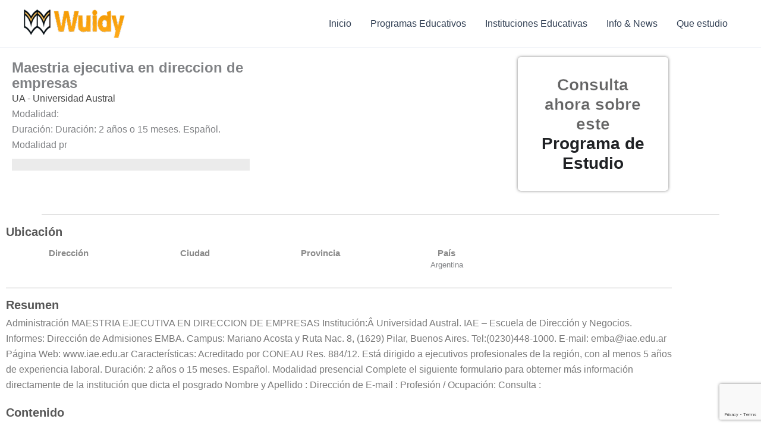

--- FILE ---
content_type: text/html; charset=utf-8
request_url: https://www.google.com/recaptcha/api2/anchor?ar=1&k=6LdrqdArAAAAAMQgXtjij0vgpdorExpL1l1OcpRo&co=aHR0cHM6Ly93dWlkeS5jb206NDQz&hl=en&v=N67nZn4AqZkNcbeMu4prBgzg&size=invisible&anchor-ms=20000&execute-ms=30000&cb=k3t2fwyq7guw
body_size: 49043
content:
<!DOCTYPE HTML><html dir="ltr" lang="en"><head><meta http-equiv="Content-Type" content="text/html; charset=UTF-8">
<meta http-equiv="X-UA-Compatible" content="IE=edge">
<title>reCAPTCHA</title>
<style type="text/css">
/* cyrillic-ext */
@font-face {
  font-family: 'Roboto';
  font-style: normal;
  font-weight: 400;
  font-stretch: 100%;
  src: url(//fonts.gstatic.com/s/roboto/v48/KFO7CnqEu92Fr1ME7kSn66aGLdTylUAMa3GUBHMdazTgWw.woff2) format('woff2');
  unicode-range: U+0460-052F, U+1C80-1C8A, U+20B4, U+2DE0-2DFF, U+A640-A69F, U+FE2E-FE2F;
}
/* cyrillic */
@font-face {
  font-family: 'Roboto';
  font-style: normal;
  font-weight: 400;
  font-stretch: 100%;
  src: url(//fonts.gstatic.com/s/roboto/v48/KFO7CnqEu92Fr1ME7kSn66aGLdTylUAMa3iUBHMdazTgWw.woff2) format('woff2');
  unicode-range: U+0301, U+0400-045F, U+0490-0491, U+04B0-04B1, U+2116;
}
/* greek-ext */
@font-face {
  font-family: 'Roboto';
  font-style: normal;
  font-weight: 400;
  font-stretch: 100%;
  src: url(//fonts.gstatic.com/s/roboto/v48/KFO7CnqEu92Fr1ME7kSn66aGLdTylUAMa3CUBHMdazTgWw.woff2) format('woff2');
  unicode-range: U+1F00-1FFF;
}
/* greek */
@font-face {
  font-family: 'Roboto';
  font-style: normal;
  font-weight: 400;
  font-stretch: 100%;
  src: url(//fonts.gstatic.com/s/roboto/v48/KFO7CnqEu92Fr1ME7kSn66aGLdTylUAMa3-UBHMdazTgWw.woff2) format('woff2');
  unicode-range: U+0370-0377, U+037A-037F, U+0384-038A, U+038C, U+038E-03A1, U+03A3-03FF;
}
/* math */
@font-face {
  font-family: 'Roboto';
  font-style: normal;
  font-weight: 400;
  font-stretch: 100%;
  src: url(//fonts.gstatic.com/s/roboto/v48/KFO7CnqEu92Fr1ME7kSn66aGLdTylUAMawCUBHMdazTgWw.woff2) format('woff2');
  unicode-range: U+0302-0303, U+0305, U+0307-0308, U+0310, U+0312, U+0315, U+031A, U+0326-0327, U+032C, U+032F-0330, U+0332-0333, U+0338, U+033A, U+0346, U+034D, U+0391-03A1, U+03A3-03A9, U+03B1-03C9, U+03D1, U+03D5-03D6, U+03F0-03F1, U+03F4-03F5, U+2016-2017, U+2034-2038, U+203C, U+2040, U+2043, U+2047, U+2050, U+2057, U+205F, U+2070-2071, U+2074-208E, U+2090-209C, U+20D0-20DC, U+20E1, U+20E5-20EF, U+2100-2112, U+2114-2115, U+2117-2121, U+2123-214F, U+2190, U+2192, U+2194-21AE, U+21B0-21E5, U+21F1-21F2, U+21F4-2211, U+2213-2214, U+2216-22FF, U+2308-230B, U+2310, U+2319, U+231C-2321, U+2336-237A, U+237C, U+2395, U+239B-23B7, U+23D0, U+23DC-23E1, U+2474-2475, U+25AF, U+25B3, U+25B7, U+25BD, U+25C1, U+25CA, U+25CC, U+25FB, U+266D-266F, U+27C0-27FF, U+2900-2AFF, U+2B0E-2B11, U+2B30-2B4C, U+2BFE, U+3030, U+FF5B, U+FF5D, U+1D400-1D7FF, U+1EE00-1EEFF;
}
/* symbols */
@font-face {
  font-family: 'Roboto';
  font-style: normal;
  font-weight: 400;
  font-stretch: 100%;
  src: url(//fonts.gstatic.com/s/roboto/v48/KFO7CnqEu92Fr1ME7kSn66aGLdTylUAMaxKUBHMdazTgWw.woff2) format('woff2');
  unicode-range: U+0001-000C, U+000E-001F, U+007F-009F, U+20DD-20E0, U+20E2-20E4, U+2150-218F, U+2190, U+2192, U+2194-2199, U+21AF, U+21E6-21F0, U+21F3, U+2218-2219, U+2299, U+22C4-22C6, U+2300-243F, U+2440-244A, U+2460-24FF, U+25A0-27BF, U+2800-28FF, U+2921-2922, U+2981, U+29BF, U+29EB, U+2B00-2BFF, U+4DC0-4DFF, U+FFF9-FFFB, U+10140-1018E, U+10190-1019C, U+101A0, U+101D0-101FD, U+102E0-102FB, U+10E60-10E7E, U+1D2C0-1D2D3, U+1D2E0-1D37F, U+1F000-1F0FF, U+1F100-1F1AD, U+1F1E6-1F1FF, U+1F30D-1F30F, U+1F315, U+1F31C, U+1F31E, U+1F320-1F32C, U+1F336, U+1F378, U+1F37D, U+1F382, U+1F393-1F39F, U+1F3A7-1F3A8, U+1F3AC-1F3AF, U+1F3C2, U+1F3C4-1F3C6, U+1F3CA-1F3CE, U+1F3D4-1F3E0, U+1F3ED, U+1F3F1-1F3F3, U+1F3F5-1F3F7, U+1F408, U+1F415, U+1F41F, U+1F426, U+1F43F, U+1F441-1F442, U+1F444, U+1F446-1F449, U+1F44C-1F44E, U+1F453, U+1F46A, U+1F47D, U+1F4A3, U+1F4B0, U+1F4B3, U+1F4B9, U+1F4BB, U+1F4BF, U+1F4C8-1F4CB, U+1F4D6, U+1F4DA, U+1F4DF, U+1F4E3-1F4E6, U+1F4EA-1F4ED, U+1F4F7, U+1F4F9-1F4FB, U+1F4FD-1F4FE, U+1F503, U+1F507-1F50B, U+1F50D, U+1F512-1F513, U+1F53E-1F54A, U+1F54F-1F5FA, U+1F610, U+1F650-1F67F, U+1F687, U+1F68D, U+1F691, U+1F694, U+1F698, U+1F6AD, U+1F6B2, U+1F6B9-1F6BA, U+1F6BC, U+1F6C6-1F6CF, U+1F6D3-1F6D7, U+1F6E0-1F6EA, U+1F6F0-1F6F3, U+1F6F7-1F6FC, U+1F700-1F7FF, U+1F800-1F80B, U+1F810-1F847, U+1F850-1F859, U+1F860-1F887, U+1F890-1F8AD, U+1F8B0-1F8BB, U+1F8C0-1F8C1, U+1F900-1F90B, U+1F93B, U+1F946, U+1F984, U+1F996, U+1F9E9, U+1FA00-1FA6F, U+1FA70-1FA7C, U+1FA80-1FA89, U+1FA8F-1FAC6, U+1FACE-1FADC, U+1FADF-1FAE9, U+1FAF0-1FAF8, U+1FB00-1FBFF;
}
/* vietnamese */
@font-face {
  font-family: 'Roboto';
  font-style: normal;
  font-weight: 400;
  font-stretch: 100%;
  src: url(//fonts.gstatic.com/s/roboto/v48/KFO7CnqEu92Fr1ME7kSn66aGLdTylUAMa3OUBHMdazTgWw.woff2) format('woff2');
  unicode-range: U+0102-0103, U+0110-0111, U+0128-0129, U+0168-0169, U+01A0-01A1, U+01AF-01B0, U+0300-0301, U+0303-0304, U+0308-0309, U+0323, U+0329, U+1EA0-1EF9, U+20AB;
}
/* latin-ext */
@font-face {
  font-family: 'Roboto';
  font-style: normal;
  font-weight: 400;
  font-stretch: 100%;
  src: url(//fonts.gstatic.com/s/roboto/v48/KFO7CnqEu92Fr1ME7kSn66aGLdTylUAMa3KUBHMdazTgWw.woff2) format('woff2');
  unicode-range: U+0100-02BA, U+02BD-02C5, U+02C7-02CC, U+02CE-02D7, U+02DD-02FF, U+0304, U+0308, U+0329, U+1D00-1DBF, U+1E00-1E9F, U+1EF2-1EFF, U+2020, U+20A0-20AB, U+20AD-20C0, U+2113, U+2C60-2C7F, U+A720-A7FF;
}
/* latin */
@font-face {
  font-family: 'Roboto';
  font-style: normal;
  font-weight: 400;
  font-stretch: 100%;
  src: url(//fonts.gstatic.com/s/roboto/v48/KFO7CnqEu92Fr1ME7kSn66aGLdTylUAMa3yUBHMdazQ.woff2) format('woff2');
  unicode-range: U+0000-00FF, U+0131, U+0152-0153, U+02BB-02BC, U+02C6, U+02DA, U+02DC, U+0304, U+0308, U+0329, U+2000-206F, U+20AC, U+2122, U+2191, U+2193, U+2212, U+2215, U+FEFF, U+FFFD;
}
/* cyrillic-ext */
@font-face {
  font-family: 'Roboto';
  font-style: normal;
  font-weight: 500;
  font-stretch: 100%;
  src: url(//fonts.gstatic.com/s/roboto/v48/KFO7CnqEu92Fr1ME7kSn66aGLdTylUAMa3GUBHMdazTgWw.woff2) format('woff2');
  unicode-range: U+0460-052F, U+1C80-1C8A, U+20B4, U+2DE0-2DFF, U+A640-A69F, U+FE2E-FE2F;
}
/* cyrillic */
@font-face {
  font-family: 'Roboto';
  font-style: normal;
  font-weight: 500;
  font-stretch: 100%;
  src: url(//fonts.gstatic.com/s/roboto/v48/KFO7CnqEu92Fr1ME7kSn66aGLdTylUAMa3iUBHMdazTgWw.woff2) format('woff2');
  unicode-range: U+0301, U+0400-045F, U+0490-0491, U+04B0-04B1, U+2116;
}
/* greek-ext */
@font-face {
  font-family: 'Roboto';
  font-style: normal;
  font-weight: 500;
  font-stretch: 100%;
  src: url(//fonts.gstatic.com/s/roboto/v48/KFO7CnqEu92Fr1ME7kSn66aGLdTylUAMa3CUBHMdazTgWw.woff2) format('woff2');
  unicode-range: U+1F00-1FFF;
}
/* greek */
@font-face {
  font-family: 'Roboto';
  font-style: normal;
  font-weight: 500;
  font-stretch: 100%;
  src: url(//fonts.gstatic.com/s/roboto/v48/KFO7CnqEu92Fr1ME7kSn66aGLdTylUAMa3-UBHMdazTgWw.woff2) format('woff2');
  unicode-range: U+0370-0377, U+037A-037F, U+0384-038A, U+038C, U+038E-03A1, U+03A3-03FF;
}
/* math */
@font-face {
  font-family: 'Roboto';
  font-style: normal;
  font-weight: 500;
  font-stretch: 100%;
  src: url(//fonts.gstatic.com/s/roboto/v48/KFO7CnqEu92Fr1ME7kSn66aGLdTylUAMawCUBHMdazTgWw.woff2) format('woff2');
  unicode-range: U+0302-0303, U+0305, U+0307-0308, U+0310, U+0312, U+0315, U+031A, U+0326-0327, U+032C, U+032F-0330, U+0332-0333, U+0338, U+033A, U+0346, U+034D, U+0391-03A1, U+03A3-03A9, U+03B1-03C9, U+03D1, U+03D5-03D6, U+03F0-03F1, U+03F4-03F5, U+2016-2017, U+2034-2038, U+203C, U+2040, U+2043, U+2047, U+2050, U+2057, U+205F, U+2070-2071, U+2074-208E, U+2090-209C, U+20D0-20DC, U+20E1, U+20E5-20EF, U+2100-2112, U+2114-2115, U+2117-2121, U+2123-214F, U+2190, U+2192, U+2194-21AE, U+21B0-21E5, U+21F1-21F2, U+21F4-2211, U+2213-2214, U+2216-22FF, U+2308-230B, U+2310, U+2319, U+231C-2321, U+2336-237A, U+237C, U+2395, U+239B-23B7, U+23D0, U+23DC-23E1, U+2474-2475, U+25AF, U+25B3, U+25B7, U+25BD, U+25C1, U+25CA, U+25CC, U+25FB, U+266D-266F, U+27C0-27FF, U+2900-2AFF, U+2B0E-2B11, U+2B30-2B4C, U+2BFE, U+3030, U+FF5B, U+FF5D, U+1D400-1D7FF, U+1EE00-1EEFF;
}
/* symbols */
@font-face {
  font-family: 'Roboto';
  font-style: normal;
  font-weight: 500;
  font-stretch: 100%;
  src: url(//fonts.gstatic.com/s/roboto/v48/KFO7CnqEu92Fr1ME7kSn66aGLdTylUAMaxKUBHMdazTgWw.woff2) format('woff2');
  unicode-range: U+0001-000C, U+000E-001F, U+007F-009F, U+20DD-20E0, U+20E2-20E4, U+2150-218F, U+2190, U+2192, U+2194-2199, U+21AF, U+21E6-21F0, U+21F3, U+2218-2219, U+2299, U+22C4-22C6, U+2300-243F, U+2440-244A, U+2460-24FF, U+25A0-27BF, U+2800-28FF, U+2921-2922, U+2981, U+29BF, U+29EB, U+2B00-2BFF, U+4DC0-4DFF, U+FFF9-FFFB, U+10140-1018E, U+10190-1019C, U+101A0, U+101D0-101FD, U+102E0-102FB, U+10E60-10E7E, U+1D2C0-1D2D3, U+1D2E0-1D37F, U+1F000-1F0FF, U+1F100-1F1AD, U+1F1E6-1F1FF, U+1F30D-1F30F, U+1F315, U+1F31C, U+1F31E, U+1F320-1F32C, U+1F336, U+1F378, U+1F37D, U+1F382, U+1F393-1F39F, U+1F3A7-1F3A8, U+1F3AC-1F3AF, U+1F3C2, U+1F3C4-1F3C6, U+1F3CA-1F3CE, U+1F3D4-1F3E0, U+1F3ED, U+1F3F1-1F3F3, U+1F3F5-1F3F7, U+1F408, U+1F415, U+1F41F, U+1F426, U+1F43F, U+1F441-1F442, U+1F444, U+1F446-1F449, U+1F44C-1F44E, U+1F453, U+1F46A, U+1F47D, U+1F4A3, U+1F4B0, U+1F4B3, U+1F4B9, U+1F4BB, U+1F4BF, U+1F4C8-1F4CB, U+1F4D6, U+1F4DA, U+1F4DF, U+1F4E3-1F4E6, U+1F4EA-1F4ED, U+1F4F7, U+1F4F9-1F4FB, U+1F4FD-1F4FE, U+1F503, U+1F507-1F50B, U+1F50D, U+1F512-1F513, U+1F53E-1F54A, U+1F54F-1F5FA, U+1F610, U+1F650-1F67F, U+1F687, U+1F68D, U+1F691, U+1F694, U+1F698, U+1F6AD, U+1F6B2, U+1F6B9-1F6BA, U+1F6BC, U+1F6C6-1F6CF, U+1F6D3-1F6D7, U+1F6E0-1F6EA, U+1F6F0-1F6F3, U+1F6F7-1F6FC, U+1F700-1F7FF, U+1F800-1F80B, U+1F810-1F847, U+1F850-1F859, U+1F860-1F887, U+1F890-1F8AD, U+1F8B0-1F8BB, U+1F8C0-1F8C1, U+1F900-1F90B, U+1F93B, U+1F946, U+1F984, U+1F996, U+1F9E9, U+1FA00-1FA6F, U+1FA70-1FA7C, U+1FA80-1FA89, U+1FA8F-1FAC6, U+1FACE-1FADC, U+1FADF-1FAE9, U+1FAF0-1FAF8, U+1FB00-1FBFF;
}
/* vietnamese */
@font-face {
  font-family: 'Roboto';
  font-style: normal;
  font-weight: 500;
  font-stretch: 100%;
  src: url(//fonts.gstatic.com/s/roboto/v48/KFO7CnqEu92Fr1ME7kSn66aGLdTylUAMa3OUBHMdazTgWw.woff2) format('woff2');
  unicode-range: U+0102-0103, U+0110-0111, U+0128-0129, U+0168-0169, U+01A0-01A1, U+01AF-01B0, U+0300-0301, U+0303-0304, U+0308-0309, U+0323, U+0329, U+1EA0-1EF9, U+20AB;
}
/* latin-ext */
@font-face {
  font-family: 'Roboto';
  font-style: normal;
  font-weight: 500;
  font-stretch: 100%;
  src: url(//fonts.gstatic.com/s/roboto/v48/KFO7CnqEu92Fr1ME7kSn66aGLdTylUAMa3KUBHMdazTgWw.woff2) format('woff2');
  unicode-range: U+0100-02BA, U+02BD-02C5, U+02C7-02CC, U+02CE-02D7, U+02DD-02FF, U+0304, U+0308, U+0329, U+1D00-1DBF, U+1E00-1E9F, U+1EF2-1EFF, U+2020, U+20A0-20AB, U+20AD-20C0, U+2113, U+2C60-2C7F, U+A720-A7FF;
}
/* latin */
@font-face {
  font-family: 'Roboto';
  font-style: normal;
  font-weight: 500;
  font-stretch: 100%;
  src: url(//fonts.gstatic.com/s/roboto/v48/KFO7CnqEu92Fr1ME7kSn66aGLdTylUAMa3yUBHMdazQ.woff2) format('woff2');
  unicode-range: U+0000-00FF, U+0131, U+0152-0153, U+02BB-02BC, U+02C6, U+02DA, U+02DC, U+0304, U+0308, U+0329, U+2000-206F, U+20AC, U+2122, U+2191, U+2193, U+2212, U+2215, U+FEFF, U+FFFD;
}
/* cyrillic-ext */
@font-face {
  font-family: 'Roboto';
  font-style: normal;
  font-weight: 900;
  font-stretch: 100%;
  src: url(//fonts.gstatic.com/s/roboto/v48/KFO7CnqEu92Fr1ME7kSn66aGLdTylUAMa3GUBHMdazTgWw.woff2) format('woff2');
  unicode-range: U+0460-052F, U+1C80-1C8A, U+20B4, U+2DE0-2DFF, U+A640-A69F, U+FE2E-FE2F;
}
/* cyrillic */
@font-face {
  font-family: 'Roboto';
  font-style: normal;
  font-weight: 900;
  font-stretch: 100%;
  src: url(//fonts.gstatic.com/s/roboto/v48/KFO7CnqEu92Fr1ME7kSn66aGLdTylUAMa3iUBHMdazTgWw.woff2) format('woff2');
  unicode-range: U+0301, U+0400-045F, U+0490-0491, U+04B0-04B1, U+2116;
}
/* greek-ext */
@font-face {
  font-family: 'Roboto';
  font-style: normal;
  font-weight: 900;
  font-stretch: 100%;
  src: url(//fonts.gstatic.com/s/roboto/v48/KFO7CnqEu92Fr1ME7kSn66aGLdTylUAMa3CUBHMdazTgWw.woff2) format('woff2');
  unicode-range: U+1F00-1FFF;
}
/* greek */
@font-face {
  font-family: 'Roboto';
  font-style: normal;
  font-weight: 900;
  font-stretch: 100%;
  src: url(//fonts.gstatic.com/s/roboto/v48/KFO7CnqEu92Fr1ME7kSn66aGLdTylUAMa3-UBHMdazTgWw.woff2) format('woff2');
  unicode-range: U+0370-0377, U+037A-037F, U+0384-038A, U+038C, U+038E-03A1, U+03A3-03FF;
}
/* math */
@font-face {
  font-family: 'Roboto';
  font-style: normal;
  font-weight: 900;
  font-stretch: 100%;
  src: url(//fonts.gstatic.com/s/roboto/v48/KFO7CnqEu92Fr1ME7kSn66aGLdTylUAMawCUBHMdazTgWw.woff2) format('woff2');
  unicode-range: U+0302-0303, U+0305, U+0307-0308, U+0310, U+0312, U+0315, U+031A, U+0326-0327, U+032C, U+032F-0330, U+0332-0333, U+0338, U+033A, U+0346, U+034D, U+0391-03A1, U+03A3-03A9, U+03B1-03C9, U+03D1, U+03D5-03D6, U+03F0-03F1, U+03F4-03F5, U+2016-2017, U+2034-2038, U+203C, U+2040, U+2043, U+2047, U+2050, U+2057, U+205F, U+2070-2071, U+2074-208E, U+2090-209C, U+20D0-20DC, U+20E1, U+20E5-20EF, U+2100-2112, U+2114-2115, U+2117-2121, U+2123-214F, U+2190, U+2192, U+2194-21AE, U+21B0-21E5, U+21F1-21F2, U+21F4-2211, U+2213-2214, U+2216-22FF, U+2308-230B, U+2310, U+2319, U+231C-2321, U+2336-237A, U+237C, U+2395, U+239B-23B7, U+23D0, U+23DC-23E1, U+2474-2475, U+25AF, U+25B3, U+25B7, U+25BD, U+25C1, U+25CA, U+25CC, U+25FB, U+266D-266F, U+27C0-27FF, U+2900-2AFF, U+2B0E-2B11, U+2B30-2B4C, U+2BFE, U+3030, U+FF5B, U+FF5D, U+1D400-1D7FF, U+1EE00-1EEFF;
}
/* symbols */
@font-face {
  font-family: 'Roboto';
  font-style: normal;
  font-weight: 900;
  font-stretch: 100%;
  src: url(//fonts.gstatic.com/s/roboto/v48/KFO7CnqEu92Fr1ME7kSn66aGLdTylUAMaxKUBHMdazTgWw.woff2) format('woff2');
  unicode-range: U+0001-000C, U+000E-001F, U+007F-009F, U+20DD-20E0, U+20E2-20E4, U+2150-218F, U+2190, U+2192, U+2194-2199, U+21AF, U+21E6-21F0, U+21F3, U+2218-2219, U+2299, U+22C4-22C6, U+2300-243F, U+2440-244A, U+2460-24FF, U+25A0-27BF, U+2800-28FF, U+2921-2922, U+2981, U+29BF, U+29EB, U+2B00-2BFF, U+4DC0-4DFF, U+FFF9-FFFB, U+10140-1018E, U+10190-1019C, U+101A0, U+101D0-101FD, U+102E0-102FB, U+10E60-10E7E, U+1D2C0-1D2D3, U+1D2E0-1D37F, U+1F000-1F0FF, U+1F100-1F1AD, U+1F1E6-1F1FF, U+1F30D-1F30F, U+1F315, U+1F31C, U+1F31E, U+1F320-1F32C, U+1F336, U+1F378, U+1F37D, U+1F382, U+1F393-1F39F, U+1F3A7-1F3A8, U+1F3AC-1F3AF, U+1F3C2, U+1F3C4-1F3C6, U+1F3CA-1F3CE, U+1F3D4-1F3E0, U+1F3ED, U+1F3F1-1F3F3, U+1F3F5-1F3F7, U+1F408, U+1F415, U+1F41F, U+1F426, U+1F43F, U+1F441-1F442, U+1F444, U+1F446-1F449, U+1F44C-1F44E, U+1F453, U+1F46A, U+1F47D, U+1F4A3, U+1F4B0, U+1F4B3, U+1F4B9, U+1F4BB, U+1F4BF, U+1F4C8-1F4CB, U+1F4D6, U+1F4DA, U+1F4DF, U+1F4E3-1F4E6, U+1F4EA-1F4ED, U+1F4F7, U+1F4F9-1F4FB, U+1F4FD-1F4FE, U+1F503, U+1F507-1F50B, U+1F50D, U+1F512-1F513, U+1F53E-1F54A, U+1F54F-1F5FA, U+1F610, U+1F650-1F67F, U+1F687, U+1F68D, U+1F691, U+1F694, U+1F698, U+1F6AD, U+1F6B2, U+1F6B9-1F6BA, U+1F6BC, U+1F6C6-1F6CF, U+1F6D3-1F6D7, U+1F6E0-1F6EA, U+1F6F0-1F6F3, U+1F6F7-1F6FC, U+1F700-1F7FF, U+1F800-1F80B, U+1F810-1F847, U+1F850-1F859, U+1F860-1F887, U+1F890-1F8AD, U+1F8B0-1F8BB, U+1F8C0-1F8C1, U+1F900-1F90B, U+1F93B, U+1F946, U+1F984, U+1F996, U+1F9E9, U+1FA00-1FA6F, U+1FA70-1FA7C, U+1FA80-1FA89, U+1FA8F-1FAC6, U+1FACE-1FADC, U+1FADF-1FAE9, U+1FAF0-1FAF8, U+1FB00-1FBFF;
}
/* vietnamese */
@font-face {
  font-family: 'Roboto';
  font-style: normal;
  font-weight: 900;
  font-stretch: 100%;
  src: url(//fonts.gstatic.com/s/roboto/v48/KFO7CnqEu92Fr1ME7kSn66aGLdTylUAMa3OUBHMdazTgWw.woff2) format('woff2');
  unicode-range: U+0102-0103, U+0110-0111, U+0128-0129, U+0168-0169, U+01A0-01A1, U+01AF-01B0, U+0300-0301, U+0303-0304, U+0308-0309, U+0323, U+0329, U+1EA0-1EF9, U+20AB;
}
/* latin-ext */
@font-face {
  font-family: 'Roboto';
  font-style: normal;
  font-weight: 900;
  font-stretch: 100%;
  src: url(//fonts.gstatic.com/s/roboto/v48/KFO7CnqEu92Fr1ME7kSn66aGLdTylUAMa3KUBHMdazTgWw.woff2) format('woff2');
  unicode-range: U+0100-02BA, U+02BD-02C5, U+02C7-02CC, U+02CE-02D7, U+02DD-02FF, U+0304, U+0308, U+0329, U+1D00-1DBF, U+1E00-1E9F, U+1EF2-1EFF, U+2020, U+20A0-20AB, U+20AD-20C0, U+2113, U+2C60-2C7F, U+A720-A7FF;
}
/* latin */
@font-face {
  font-family: 'Roboto';
  font-style: normal;
  font-weight: 900;
  font-stretch: 100%;
  src: url(//fonts.gstatic.com/s/roboto/v48/KFO7CnqEu92Fr1ME7kSn66aGLdTylUAMa3yUBHMdazQ.woff2) format('woff2');
  unicode-range: U+0000-00FF, U+0131, U+0152-0153, U+02BB-02BC, U+02C6, U+02DA, U+02DC, U+0304, U+0308, U+0329, U+2000-206F, U+20AC, U+2122, U+2191, U+2193, U+2212, U+2215, U+FEFF, U+FFFD;
}

</style>
<link rel="stylesheet" type="text/css" href="https://www.gstatic.com/recaptcha/releases/N67nZn4AqZkNcbeMu4prBgzg/styles__ltr.css">
<script nonce="T_6O21PtEPvhvihKnRAWEw" type="text/javascript">window['__recaptcha_api'] = 'https://www.google.com/recaptcha/api2/';</script>
<script type="text/javascript" src="https://www.gstatic.com/recaptcha/releases/N67nZn4AqZkNcbeMu4prBgzg/recaptcha__en.js" nonce="T_6O21PtEPvhvihKnRAWEw">
      
    </script></head>
<body><div id="rc-anchor-alert" class="rc-anchor-alert"></div>
<input type="hidden" id="recaptcha-token" value="[base64]">
<script type="text/javascript" nonce="T_6O21PtEPvhvihKnRAWEw">
      recaptcha.anchor.Main.init("[\x22ainput\x22,[\x22bgdata\x22,\x22\x22,\[base64]/[base64]/[base64]/[base64]/[base64]/[base64]/KGcoTywyNTMsTy5PKSxVRyhPLEMpKTpnKE8sMjUzLEMpLE8pKSxsKSksTykpfSxieT1mdW5jdGlvbihDLE8sdSxsKXtmb3IobD0odT1SKEMpLDApO08+MDtPLS0pbD1sPDw4fFooQyk7ZyhDLHUsbCl9LFVHPWZ1bmN0aW9uKEMsTyl7Qy5pLmxlbmd0aD4xMDQ/[base64]/[base64]/[base64]/[base64]/[base64]/[base64]/[base64]\\u003d\x22,\[base64]\x22,\x22Fl06wrtpw4MmDcOBwop+w6XDsTldYUDCtMK7w5UGwoEaKjggw5HDosK2BsKjWhjCqMOFw5jCvsKsw7vDiMKIwp3CvS7DoMK/woUtwq7Co8KjB0bCuDtdU8KyworDvcOwwq4cw45AasOlw7RcC8OmSsOuwrfDvjs8wqTDm8OSXMKjwptlI10KwppPw7fCs8O7woPCqwjCusOaRATDjMOfwp/[base64]/[base64]/DncKfJSLCoArCucOjMELDisOEw6nCqmFUPsO4dg/DlsKCesODZMK8w7MkwoF+woLCkcKhworCtcK+wposwqTCrcOpwr/DjHnDpFdUEjpCSjRGw4RnDcO7wq9ZwozDl3QwN2jCg2kww6UXwppnw7TDlQfCvW8Ww4jCoXsywovDpzrDn1VXwrdWw5oow7AdWEjCp8KlcsOmwobCucO/[base64]/ChGXDlcKpWn3DqiodFS7DvhjDscORw5IJQi1LNcONw5nCs2dMwrLChMOfw44EwrN2w48Uwrg3JMKZwrvCnsOZw7MnMgpzX8KjZnjCg8KHDMKtw7cAw44Tw61gV0oqwovCr8OUw7HDpUQww5RNwqYiw4wGwqjCn3/CigvDtcKlYivCjMOlVkvCn8KQLGXDjcOERm53VllMwprDuT84wowLw4dmw6gzw6AObHLDl3oqOMOrw5zChMOTSsKmVD/DkmZtw58mwr7Ds8OdRX53wonDrcKzOUPDscKqw5HCknLDlcK7wrQgDMK+wpttRiTDmcK5wr/[base64]/CtyXDlSvDhR0qOsOCAXoLw6p0wqnDjcOpw4rChsKbTDoRw57DsC9ww78TQh12cznCoTTCi2fCrcOywowlw4TDv8Omw7hcMykmWMOMw7TCkBDDm03CkcO8EcKswqHChV7Cu8KXGsKlw6k8JzYlVcOUw61/Cx/Dm8OzJMKmw67DhmwLZCjChikLwolgw4rDgSPCqxg1woXDv8Kww6wZwpjCgkQyDMOOWG8zwrB/MsKYcAnCj8KgWiXDg0QHwq9sbsK3BMOBw6FaWsKrfADDt3h5wrYtwrNYaQpnesKCR8KHwrlBXsKEa8OYSnADwpHDvz7DoMKAwpZjDGstfTkhw4zDqMO2w5fCqsOifHLDn0RLS8K4w6cjVMOdw6fCjQcOw5HCkMK0MgtxwotFcMOYJsK/wph8DWDDnEh5QcOJKTHCg8KCJsKNbErDtknDmsOWIRM1w6x1wqfCqwLCoi7CoRnCt8OswoTCgsKwMMO5w7NoNMOfw6c9woxFE8OEACnCuCAvwqzDscK2w5XDnV3ChFjClh9rIMOITcKAMSHDpMOvw6o6w4MIVxTCkAjCgMKEwp3ChsK/wovDlMK2wrHCh1nDqjIsOgHChgBRw4fDsMOPBkYaMgQow4/[base64]/CmMKvw7xmKsKAwrfDmhMOE8KQwr4/[base64]/CvMKWc8Kyw6rDkjHDrjwfIg3Cjn8eLXPDpGXDikvDsxDDn8KVw6dyw77Cm8KHw5sow6QNZFgFwo8TLMO/TcOoGcOaw5Zdw5YSw77Dik/DqcKpVcKzw5LCoMOAwqVJGWjDrjDDvMO2wobDm3oEUgUGwrwrJsOOwqdnSMKjwrxowpZEc8OeHg9ewr/[base64]/Cl8OJw4zDtsO5w4fCmzslccO8w5J+w4vDjMKVLlEiw7nDikk6P8K3w7vCicOrJcOxwowoK8OTUsOza29bw7wHAMOSw7vDvxXDusOdQiM9ND0Zw6rChhNQwrTDlB9RAsKewoZWc8Ohw4vDo3zDk8KPwovDt01nKzDCt8KyLgHDumlaPw/[base64]/I8O3wojDjMKMSTHChTXDkVLDisO2UcO8RMOre8OTw5QJO8OTw7zCmsKqf3TCmWp6w7TClA4uw5F/wpfDiMK2w5QHF8OwwpHDhUTDnWDDusKocU15IsOpw4TDvsKbFWNqw7XDkMKLw4R8GcOGw4XDhU5Mw4rDkToewpTDlyU+wrxWBMKjwo8uw553eMOefGrCh3RBPcK9wqfClcKKw5TDicOqw6dGYy3DhsO/[base64]/U3PDjkYDLGRPw7TDhsOcecKhUsKLw7sCw7Q7wrHCg8KMw67ClcKgLlPDtBDDgnIRYhLCpcOhwpA5UTtXw5PChFJiwqjClsOzKMOzwoAuwqUswpJRwo9XwrXDkGvDrFTCizPDnhnDoRlqYsOzN8OWLXbDoiPCjVsqHMOJwpvCpsK/wqENcsOpG8OXwovCncKcE2HCrsOswpEzwqJmw5/Cg8OrdhDCjsKnEMO9w4/CmsKSwpcJwr8/DxLDnsKUW3fCiA3Cj2U0a3ZaVsOmw5DCghNnN2nDocKKS8O6IcOLCh4dU0gdKBTDikTDucK3w7XCn8Kpw69uw6TDmRvDuljClDfClsOkw7HCvMO8wpMwwrZkBx9LZFBWwofCm1HDhnfCryvCvcKDGQ1jXAlIwoQBwqBxU8KCwoRTTH/CqcKVw5jCqMOMTcKFd8Kcw5/CvsKSwqDDoBvCuMO6w5bDssKQC3s2wpHCm8O8wqDDgCJfw7nDgcOFw43CjSQXwro3CsKSfB3CicKSw5kHZcOrJFnDulJXJUBsbcKLw5oeBSbDoVPCtgVAPmtkayjDqMOEwpvCs1vClT1oSSViw6YMRnU/wo/Cm8KWw6Nkw6t8w6jDssKAwrdiw6c7wr3DkD/[base64]/f8OXwo/CocO/eGDDsknCoyXDmsOwwrAdwoTDlSl/w5pvwpUKGcKjwpzCtRXDssKFJcKkGTJDC8KXFgXClsOKLWZhMcKBc8K/w68ZwoDDjSVfGcOVwoMpayvDgMKRw6vDvMKYwpd5wqrCuXszWcKdw45pORrDn8KbBMKhwrvDtMOFQMOLacKBwo1mUmATwq/[base64]/Dn8OSw5Y3wozCl8OXw6XDuTJ5w4fCijvDvMOWPEjCuCjDhTLCri4YEMKzPwrDthFvw6N2w6pVwrDDhVU5wqlYwpXDpMKMw7pEwo3Ds8KGEDMvCsKoc8KZOcKPwoTCv2XCuivDgQATwrTCjl/DvFAdYMKgw5LCksKjw6jDicOLw6nCq8KXQsKgwqjDigzDlTTDrcOdacKuN8KXFw9yw77DhWnDr8ONK8Otc8K6ECUyHsOLR8OvYRbDkhhQR8K2w6rCr8O1w7/CuGVcw64ww6wMw55ZwqTCtjnDhG4Ew5XDhCDCpMOzeEwBw4BbwrovwqsIBcKTwoM0OcKbwp/CmMKIQsKULiUZwrXDicK5JiQvMk/CtcOow4vCnAXClkDCq8KdYy/DlcOqwqvDtDYaKsKXwoh/EGopbsK4wofDoRzCsFUTwpUIbcKoSGV+woPDk8KMUH8THlbDtMKFTiTCjyfDm8KUUsOXBlUHwrMJXsKkwqXDqio/ccKlIMKVIBfCpMO1wqQqw4/DqmPCucKMwqBHS2ozw4PDqsKSwoFgw5ItFsOXUydFwpPDhMKKAmHCrQnClzsEVMOjw5wHT8OcBSErw4vDoV1jRsKOCsOew6LCh8KVTsKawoLDl1DCj8OHCVwBcxkYS27DgibCs8KEAcKOKcO3T1bDtmMrMA04GcOdw6s1w7PDuDkMCHRsFsOewoVIQWBbSCJ/w49zwoYrHCBaD8O1wptSwr8pUnhjDHdfLRLCjsObKnlXwrDCrMK2OsKBFELCmzzCqAg2SBnDusKgVsKUdMOkwonCjnDDkjxUw6HDmxPDpMKxwrMye8OIw5F3w7oEwr/CssK4w4zDjcKMY8O3BQoKRMKAIGMmZMK4w7zDnCjCvsO9woTCu8OMJjvCvBAZUsOPCT/[base64]/w6TDrQYvw4bCs8O+wpUUw6HDvhzCrcKbwo3ChMONw7QyA3/Do3VcXMK9RcKsW8ORYsO4WMKow5ZcE1bDvsKOUMKAf3FoCsKhw40Nw7PDv8K3wro8wojDvcOOw5nDrWBpZxNMbRJFHjDDmMKMw53CsMOyYhFaEUfCuMK2JXR/[base64]/Chz55wo1fw6LCv39qwqNzBzsAw5Y3wpTDnsOjw63DoQU1wpYmPcOTw4sDSMK/wrbCjcKHT8KZw5NzfXISwrPDmMOqfhHDgMKqw4tWw6fDhWUWwqpQYMKiwrDDp8K+JsKcKm/[base64]/DuDTDmHkxwqlbw5rDj1AmTws5w57DqU5Mwp7Dv8K3w58OwqYEw4/[base64]/ci7DisKzRsKfw4/Cp8Kow5XCi3kiLsKYYj7DqsKbwq/CkSHCtFrCiMO5fsONYMKrw4Fxwo/CnihmFVZ4w7hmwpNLEWp5I0N5w4wfw5x1w5bCn3oZCyDCpcO3wrgNwpJAwr/Co8KSw6bCmcKLTcO2LDJcw5F2wpoUw5ggw6IBwoPDvzjCt1TClsOsw61pLFR1wqnDj8KcVcOkVXQ2wrEaYhgJTsOZVxgGZ8OpLsO/[base64]/ChhUjXsKAVsKRw4A3IRrDm8OtwqAqP8KaesOSMm/DqsKrw6psS1UPWW7CnwXDv8O3ZTrDo3BOw6DCsjzDjz3DgcKZNmzDlz3CtsOUTFsHwqgnw4YtPMOIZWlpw6DCvEnCr8KHNVnCjVXCoi1HwrnDk2/CscOWwq3CmBJMYsKAUcKJw5FnQcKyw7w/[base64]/DhToww6TDt8OBFsOrw6tOw43Dj1/DphDDglnCr1xFU8OUQwXDnh01w5fDhWcvwrNkwpo7MF/DhcO5DMKaSMK4WMOMQMK/b8OSfC1TPcKITsOtQU5Jw7bCgC/[base64]/DucKawqReHT/[base64]/[base64]/DpcO+VMKBbMOZdMOTwoPDiC3Cl8K9w6PDvnJGMhAmw7liYTHCoMKTE19XE1x8w4pawq3CosOkM27ChMOeTznDv8O6w5bDmAbChMKGN8OZaMKyw7QTwrAywozDhz3CuWTDtcKTw7hmA3R3IMKSwo3DnkbDisKJDC/DnXkbwrDChcOtw5Q1woDCrsOxwoHDjDfDlnQKbGHCkxA8DsKVDMKDw7wKS8K3S8OqQ1srw6rCpcO8SznCtMK4w64ManfDtsOOw4EjwoUycMOSAsKTCFLCiFZSIMKBw7PDkTZyTMObJcOaw6kTZMOiwrlMOjQOwqkeRGjCq8O4w5VGXSTDs11rdT/[base64]/[base64]/CqsKYwqHCsH7DuinDjwgjw4VQPMO3LcOGwofChTHCjcOMw6t8Q8KmwqDCncOKTSIXwrfDmjfCnMK5wqIzwp8FOMKBEsKqXcKMaWEKwrlgCcKYwpzCiGDChChTwp3CtMKFacOzw7ozSsKwdjQbwrl9wpUBYsKbGcKff8OCaVZXwr/ChcOAM2YpZGh0EFZfamDDr34AF8OCU8OswoTDvMKaYgZcX8OnAH8LXcKuw4jDqAxxwolpWhXCgUl1bULDhcOPwpvDscKVGk7CpFhHMTLCgGfDp8KoYF7CmW8wwr/CncKWw6fDjB/Dj2IAw4bCosO5woY3w5nCucO7Y8OqN8KBw5jCu8OfFXYfK0LCp8OyK8OtwoYrIsKyKmvDsMOnGsKMMwnCjnXCjsObw5rDnDDDkcKdLcKnwqbCq3hNVAHCuxd1wqHDmMOWOMOGYcKGQ8Osw4LCvSbCusOewprDrMKRAWlMw7fCr8O0w7XCjDYmasOUw4/Chkpswr7DisObw6jDp8Ozw7XCrcOHIcKYwpDDk0/Ct0TDkDglw69/[base64]/w6LDgsKBWTA5FMO9fcOeQ8ObwpLDlsOFwrrCsnzDklBwGsOyK8KYfsK2KMOcwoXDtkgUwovCrWFGwow3w7U1w7PDnMKawpTCm0nCim/[base64]/CqF/DmcK6S8KTw47Dj8OeTDw9woXDoMKaA07Dhm4rw7/CplRbwqgJcmfCqh9lw7ILJwbDp0jDvW3Ct29UPVsyH8Onw4lsL8KwFiLDi8Ogwr/Dj8ONYsOcacOawrnDrgLDocOSbWYowrnDsWTDvsKpD8O2MMOUw6nDksKrPsK4w4fCrcONQcOIw5fCscK/wq3Cn8OUAHN4w6/CmTfDu8KZwp9cd8KLwpBOIcOvXMOFWh/DqcO1FsKoWMOJwrwoQsKGwp/Dl0towrIaUSg3EMKpDgvColMMQ8OCQ8Otw5HDoi3CrB7DvGMHw57CunwSwqTCvjkpBRnDpsOjwr0lw5E1ZBLCp1dtwrXCmHk5G0LDmMOZw7zDhRQVZ8KBw50Ww5zCmsK+wrnDusONN8KnwrgBIsO/U8KCdsOMPnYgwrzCmsK4K8KgeQQeLMObMgzDo8OCw7sgXgrDrVbCnjjCpMOCwo3DuR3Doi/[base64]/w4XDt8OWC0TCt8KUw5Zjw4U2XA7DksKiWwLCvkxGw6/[base64]/Dgy81w5PCuRrChXPCuns5woB8WsKUw5IHwpFew6EiNsO6wpHDnsKLwp8dTUDDhcKsEC0MJMKkVsOkIgbDjsO5D8KvCil9VcONX2jCtMOIw4XDgcOCKirDmMObwojDgsOlOw1mwrXCpVfDhmo5w7d8DcK5w5piwo0iasOLwq7CiwjClBwwwoTCrsKSAy/Dj8ONw4guP8O1HTzDlGzDpMOww4bChmzCisKLRVDDiybCmxxidMOUwr0Fw7AKw6s0wp1YwqkhZSIwAUMTWMKlw7/Ds8OpfVrDoFbCi8Onw78swrHClcOxFhHCp11SfsOHEMO3BTTCrTstJcOdLxTCqU/DlFIEwoprfVbDjyJlw7EUZSbDqjTCtcKQTCTDg1PDoGXDlsOsbg8OCTELwrlLwpUGwrJ9dFBsw6nCqsKuw5jDliYmwoM/wpbDvsKow6sww7jDksOfeWIkwphXTyVfwqnCuXNkb8OlwqXCo1URQ07CrW5Sw5zCixxEw7TCusO0XiJ9BzHDgifCii8wbXV6wo9/[base64]/CpcOYwrrCoHzDgwPDmMO8w4HDvnvCv3vDtcKIwoZmwrs6w7ZcCE9tw6jCgsKsw4wow63DpMOIX8K2woxIK8KHw5g3FSPCs1tCwqpmw5EYwokwwo3ChsKqfF/CjjrDvR/[base64]/Cj8K3wr5rCMORDMONQ3LCo8KEPlY3woBHPkgXVUvCn8KFwop6Wmh/[base64]/CtcKSw6AeIcOywpgvw68Cw4PDksK1ImtBwr7CtGoLfMKrIsO+K8Oywp7DmmIHZ8Kzwq/Cs8OtBxZXw7TDjMO6woNubMONw7TCkDUsUmHCtRbDrcKaw5gVw43CicODwrLDnBjDuXPCuhfDgcOJwoJjw59GQMK/wq1CSAMzVcK+JDduHsKzwoBqw5TCvyvDu23DklTClsKTw47Cq3jCtcO7wr/Dmn7CssODw4bCgH4xwotwwr4kw68yJXAhC8OVw6YtwonDocOYwp3Dk8K0STLChcKZTDEQBMOrbMObUcKaw6RUCMK7wp4XEgTDvsKQwrXCgTJ5wqLDhwTDlCrCojAwBmJywqLCq0zCncKFR8K4w44CFcK9PMO/wp/CpmdIZE8VLsKTw7IPwrlMwrx/w5PDmhHCkcO3w6sgw7LCm0Uew71BcsKMGxvCpcK/w7HDigPDvsKPwpvCvg9XwqtLwrUrwphbw60dLsO4DmnCrkTDoMOgOGTDs8KZwqbCrsOQPwpWwrzDt0ZTWwvDsHzCp3ANwoZ1wqLDocO0Gx1cwpBbSsOZRxPCqX0cKMKRwo/CkAzDtsK5w4oeVQnDtX5/OCjCqEARw6fChUclw5XCh8KJGW/Cl8OAw4bDtQdVIk8cw411G2vDhm4ew47DucKbwpPCijLCkcOBcUTCm0nCllNbPD4Sw4oUacOlJMK+w4nDuwnCgmbDk1khR0I/w6YmKcK5w7phw68gHlttDMKNS2bCrsKVbnAFworDvD/Cv0PDiyHCg11yQWwew557w6fDmVzClX7Dt8ObwosYwozCoWwBOitKwqvCjXwwDBR2PGXCjsKDw7Uvwqt/w6k7LsKvAMK6w58fwqQ9WnPDn8O0w6ptw5LCsR8Wwp8NQMK3w6jDncKme8KdEkDDu8KZw5rCrHlbCzUrwq4ESsOOF8KdcyfCv8O1w7bDrsOdDsOdFH85RlEdw5HDqH40w4fCvm/DmHFqwqTCgcObw6DDpDbDj8KcWVwLFcKjw5vDg11LwoDDusOdwq7Dg8KYFW/DkmZYdhxDaVHDpXTCiDbCjlgkw7Y8w6jDv8OlGEY9w7rDocO+w5EDcn/DqMK4VsOWa8OyMsK5wpdgB0A4woxzw6PDnWPDmcK6cMKHw7rCsMOPw6HDjyhVUmhJw5dWA8Kbw48/[base64]/CnF7Dm07Ck8Ofw7Bnw7YEbMKdwpzClMO7I8KicMOdwqnDlSouwpNLXz0RwropwqIowrJ3amQFwpDCtDkIdMKswrlbw4LDsw/CsRxFXlHDpXXCssO7wr8gwovCvxvDm8Khw7rCrcKMGXl9wpDCjMO3TcOpw5fDhUDCjXPDicKYw4XDgsOOFE7DvzzCqHHCn8O/GsKbcBldd1s/wrHCjzFQw77DtMOaScO/w6TDkRRpw5hYLsKyw7M4YSp0PATCnVbCo1NFRMOrw4d6bcOIw502enzDjnYDw7/CucKDecODCMKkO8Oow4XCgcK/w40VwrxzbcO3VkLDrmVRw5DDgxnDrQsvw6IJA8Oywo5BwojDn8O/[base64]/P8O9VAZMw6jDssO4w4HCozFDw4QZwp/CscOiw64sNFPCqMOOT8O0w65/w4rCi8KrScK6KVY6w7hMPAklw4fDvknCpxnCqcK1wqwaN2bCrMKocsO+wptSNXrCv8KeeMKQw7nCmsOVAcOaIiAcV8KaKzU/wofCg8KJH8ODwrkDAMKSIUxhbHhXwqxqOMK4wr/[base64]/[base64]/Cs8KcE8OIwpHDmsOqwoXCpjPDj8KFEsOewow1wrfDpMK8w4/CpMO2bMK7bXhzU8OqEinDrRDDicKlKsOYwrzDlMOmZAofwp3DmMOpwrMfw5/[base64]/CmWQMDT7DjAjDpMOEw4Yzw77DrcKSMsOUYx1HZ8OBwoUGE03Du8KdOMKGwo/[base64]/ChQoOw4ZpwrIwwqVMwr3CvG1pw5hzQXDDn8OYMz/DtFTDpMOSH8OOw65Ow5UCZMOhwoHDhsONKFnCqxoZHyLCkilSwqclw4/[base64]/[base64]/CrMOgw63CgirCpMOpw6PCo8KtwrMVETPCvMKrXcOTeAfCiMOewrHCiSg8wrnDjn8jwoTCtBExwoHCnsKswoF0w5w9wo3DjcKOesOuw4DDhHJGwowswpd+wp/DscO4w6BKwrFXFcK9CQTDsgLDpMOYw5xmw5Ykw7plw58BXlsHI8K/[base64]/DqSfCk1oJJljDtMKKBsODQm7DvWlgacK6wpFzcTvCmARuw75nw4rCksOxwq9ZQkfCmB3CqCUJw5rDhxYnwqXCmg9pwojDjVxkw43CsSIFwqwCw6Evwo8uw7lcw4EuKcKGwpLDoG7CvMO+JsK7bMKHwqjCrRMmCxEeBMK4w5rCh8KLCsOMwrE4wr1CACp/wq7CsHYPw7/[base64]/Cl8O5OTbChlt/wpdrwqjCuMKLw4PCksKSXRnChm3CiMKfw7LDhsOTY8Osw6YPwqPCrcKhLhAuTSUgU8KJwrHCpU7DjkHCtCAywo0CwonCi8OiEsOLCxPCtntEesOrwqTCo1kyaionwofCtzZjw4VgQXnDmDrCvnFBCcOcw4/[base64]/BFQoZxXCvWbClkk/[base64]/DqRFhwpLChk0Bw4zDsMOFwqzCucOgwo/[base64]/CqQBeJsOkw5giJBPCqsKwKWhmw5RLIcKcbTVBFMOZw5lqQsKMw57DjFDDq8KCwogvw69aOcOew4IATWhpGRoCw7owRFTDi1g7wovDpsK3ZT8fQsKpL8KYODBNwoLCg1pYcDdsQsKTwonDtU0iwqRYwqc4HnnClXTDrMKFbcKmwoLDu8KEwp/Dn8KcawfCisKxEGnCg8O1w7REwrTDnsOgwpclccO9wpsQwrk3wprDolQPw5dCWcOFwpcNOMOhw77CksOYw5k/[base64]/DqMOpw49Qw6jDjMOBwpQXd0nDl8ORMg7CpcKuwpV7azN8w71PHsOiw57ClsKMX1QqwrZVQsOkwptdAzxNw6hpeBPDt8KmflPDg20wLsOSwrfCrMOew7LDp8Oiw7sow5TDgcOqwqFjwozDucOLwrbDpsO0AywRw77CosOHw5DDrwYZEBdOw7LCnsOxQVvCt0/[base64]/CnEliw6zDsUEnw6VNwq5dw5XDpxc2aMKkwr/DkmYqw4TDmELCkcK3IHLDncO6DkhgXVIOAsK8w6fDoGXCq8OGwo/DoHPDpcOrVQvDtzhCw7I6w6B6w57Cl8KvwpxONMK3RBvCvirCpDDCvhbDgnsbw4/DkMOMED0Sw6EhasO2wqgEc8O3XzlTE8ODKcOKG8OrwpbDnj/Dt3QzVMOtMzfDucKYwrLCvTZgw6tsAcOzAMOBw7vCnkRyw4nCv3tYw63DtsKKwq/DvsOlworCgFPClxFXw4zDjVXCvsKAG2M9w43CqsK7DGPDs8Kpw74ETWbDqGLCmMKRw7DCiR0PwqLCsTjCmsO+wo0RwrQ8wqzDli0jRcKVw5TDlDt+P8OHM8OyNBHDgsKMQzPClcKWwrMbwoZKGxLCgMO8wos/FMOSwrhlOMOvZcOJIcOuJBhFw7UbwqEew7jCl2XDrAnCisOAwojDssKONMKOw6TCiRbDlcKbY8OyenQfBgkLPMKRwqPCg1wHw6PCn27CrwvCp1txwqPCscKtw6l2NEMjw5bDiUDDksKVFnQzw64YP8Kew7kwwol/w4XCi2rDj01UwoYWwpEow6HCmMOgwr7DksKew4IdEsKRw4bClw7ClMONE3/CuXDCk8ONKRvCj8KBRHfCjsOdwpkuBgoUwrbDjkgWVsOhccO7woHCmRfChMK9RcOOwpLDkC9bCRbChSfDo8KGwrtywqDCksOmwprDkCfDhMKgw5/CrzILwprCvk/[base64]/B3XCkXN3wqrCnFDCum3DpMO0a2gZw4LCvgHDjjHDgMKrw7HDk8K9w7VvwqllGzrDjUZgw77DvcKmC8KVwrTCr8KnwqZQCsOHHcKXwpFKw5x7Vhc0WxzDrcOAw53CuQ/DkjjDiHDCjV8cbgIqRxvDrsKta1t7w7DCjsKZw6UmG8K0wr10SyvCunQ/w5bCnsKSw5/Dk1NFTS/CiFVZwpwKE8Osw4HCgyfDssKIw69Bwpwzw6Fnw74rwpnDmcOBw4LCjsOCDcKgw6lpw6vChj1EX8O8A8Kpw5bCtMK6wpvDvsKAYcKFw57DsS1Qwp9kwo11UknDqlbDuCc/JB0Swoh6B8O5bsKfw7NkJMK3HcOteDw3w7jCjsKvw7nDhhDDkRnDjC19w75Pw4V5wrzCqXcmwp3Cg0w3LcOfwq40wqjCqMKYw5o9wo0lBsKNXkTDoUJ8F8K/BmwJwpPCp8OrQ8OTKnw0w6x5ZcKQMcKHw6pxw7jChcO1SRQRw6k2woLCgw/CnMKlU8OnHBrDnMOGwp12w4Mcw6HDvkjDq2ZRw4Y0BiPDuTkrAsOow6rDo3A1wq7CjMKZZmAuw7fClcO+w5/[base64]/[base64]/CmMKXw4VOe8KaQDPCmXYkwoRdwo3DrMOnAMKtwrDChMO4wo/[base64]/[base64]/CqMKfw4tMw7rDgMOpw5IPBjDDjcOZw78uwrNfwqTCsw9Jw4hewr7CjVhvwrp9KHnCtsK1w4BOH0sDwovCpMKkCUx5P8KHw5k7wp1bfBB9QMO3woU/Z3h6SxAgwp1WAMOxw4Rew4ICwoLCocObw5gxNsOxSGDCqMKTw43CssKdwodnKcOVA8Oiw67CsEVlJMKJw7bDssKrwrIqwrfDtiw/b8K4cW8KBsOHw4VOKsOuQsOLWlrCu3hnOsKwTxLDmcOxESPCpMKBwqTDncKEDMOHwrbDiF3Cg8OPw7jDjzbDqULCjMKEEcKXw58mcihSwoYwXRkGw7rCj8KQw7zDtcKlwprDj8KmwolLbMObw5nCksK/w5YFTQvDsmA0THMjw50vw7pKw7LCq3DDnD45LQ7Dm8O3fFnClzTDncKwCgPCisKfw6/DusK5D1xWCGBuPMK/wpEVCDPCpHgXw6/DpV5+w6UEwrbDicKnDMOXw47DncKrLmvCosOeBcK2wpV8wqbCn8KkHWPDmUFGw4DDl2wgT8KrbX1xw5bCucOdw77DtcO1J1rCqGAlBsOBLcOrb8OEw6IzBD/DkMOUw6bDh8OEwpHCkMK3w4cqPsKFw5zDpsOaeQnCu8KkO8Ozw6J+wr/CmsKHwrVlF8O6Q8OjwpI+wrbCrsKINGXDmsKfwqjDoW8ZwpdCZMKSwqtHZVnDuMOJMGJPw6rCn3huw67DvnfClhnDgxPCsydHwqbDpMKDwonCicOdwr5yWMOtY8OKXMKeEBDCi8K4LRRowovDlW9gwqoFfH0MI2w2w5fCoMO/wpXDu8KYwr9Sw6M1bWEwwoJWKzbCisOmw7zDvcKWw5/DkDnDrQUKwoPCusOoK8OjSyjDh23DqU/CicK5ZEQpR3TCnH3Dj8KvwpBNdXtvw6TDhyscYVrCrCLDlA0IXCfCh8KkYsOYSxVBwqlqD8Kyw6A0SnoYbMOBw6/CiMKWJxtWw57DmsKoElETdcOUC8OFLS7CkmoPwpjDqMKcw5EtMRHDkcKpAsKmJVbCqX3DgsK+bgpuNRzCp8KAwpcqwpoHPsKOVMOJwrXCn8OzeEZKwr1LecOCGMKVw7TCqHh1OsKDwoBLNAUYBsO/w67CjGXDrsOnw6XDjsKJw4DDvsK9NcK8Gm4rZxbDuMKtw55WKsOJwrDDlmvCu8OKw5vDksKhw4vDrsKhw4/CjcKrwpMww65rwqnCvMKmYHbDnsKlKXRawo4JDxZPw6XDp3DCmk3DlcOew7cuY2DCunFYw7nCjwHDocOrMcOeT8KVaWfCgcOYa2rCg3YRTsO3fcOaw7h7w6dfLQlfwq1kwqFsVMK1CcKFwoEjDcOww4bCocK4IAldwr5dw67DrwhIw7jDtMOuOWvDjsOcw6IRJMO/PMKpwpDCj8OyAsOPRwB/[base64]/Dv2bCkFfDhMKVwql1w7nDocKhw5ZdPmrCkSTDuUYxw7JcLDjCiHHDoMK9w4pkLmADw7XDrMKnwpbCpsKsKgc/wpkQw4VPXBpWfMObZkPDi8K2w7nCucK6w4HDv8OfwpjCkw3CvMOUSzLCuSo7CGl8w7zDksO4IcObAMKRNzzDi8Kcw4JWGcKBJWZFWMK2TsOmTCvCr1XDrcOZwqPDksOqY8O6woXDucK1w6zCh3E5w6cFw7MTP3sXfRhMwqjDi37ClWPCoxPCph/DonvDrgHDscOMw4AjA1TCg05lHsK8wr8SwpXDu8KTw6I7w6k/[base64]/CtU0rb8KTbCbDsMOyK8K1Zg3CrsOCwow8KsOjfsOzw4xzNMKNecKdw5Zrw7N4wrPDlsO/[base64]/EX3CtmTDlsKjw6LDqMKQZ8KIPQjCssO5wojDjwLCnMORKB3CosORUGE2w4s6w4jClHfDnVfCjcKrw4w8WgHDtm7CrsK6TsKGCMOjYcO5OwzDt1dEwqdyccOvCxpAXARxwoTCgMKDG2rDgsK8w6LDkcOPaF47QgfDpcOiWcKDawosP2xTwrHClxxLw4rDpcOjBAoUw7/[base64]/G8Kdw6Ahw495ZsO2TlFtwovCvHnDqDnChsOuw67Dk8KiwrkAw5ZCFsO8w5jCucK5WjfCmy8Vwq/DuEEDw7BuYcKpdsOjd1pQwp1uIcOiwqjCicO8LMOFfMO4wrd7SBrDiMKkCcOcRcK1PXM0woVHw7I/ecO5woTCtMK+wqpgKcK0RGlYw6EUwpbCkmDDvsOAwoA6wrvDucKLNsKyGcKfUipMwp9jLS/DtcKAAktWw47CucKPZcOoIhXDsSrCoyISdsKpVcOhecOgCcKIBsOPI8O3w4nCjRLDsADDm8KLaEvCo0PCm8Oqf8Khw4LDvcObw6t4w4vCrXo7PnDCt8KIw67DkSvCjMOowpADD8ONDcOve8Kdw51tw6XDrlbDrnzCnHLDmCPDrw/Do8K9woYrw7zCj8OkwoZNwqhjw74ywoQhwqHDjsKvXBjDuBfCp33DnMOHJcOfUsKrVMOHbcKHE8KFMSRAQQ3CqcK4EsOQw7AyMANxWcOuwr9ELMOYOMO8MsKNwo/DlsOawo8yacOkHz3DqRrDhlbDvD/CgxQfwocLGitbWcO5w7jDi2jChTUnw7bDt1zDmsKzKMKCwosvw5zDlMKhwpBOwpTCtsKZwo8CwpJzw5XDjcOaw6rDgBnDkSrDmMOgKALDj8KhIMO/[base64]/DhTjCmVTCrsKrKlDCkcKoOsOSF8ObBllxwoLCsk3DhhQ2w4PClMKnwpBRKsKBey5/XMKEw5srwonDhsOWHsOUeBV/wpHDiGLDqwoLJCLCj8Ojwp54w5ZdwrLCjETCtMOkb8KRwp0nMcKmO8Krw7/DsGQ9J8KCaEzCv1LDjjIwH8Ozw6nDsUN2eMKFwrh/KcOZcRnCvsKfOsKQT8OkSHjCocO+S8OlGH9QOGTDgMKaPsKWwopELGtqw7gYW8Knw7jDmsONKsKPwooGdhXDgmLCgFl9CcK8M8Oxw6fDtHTDisOWTMKDClfDoMKBJR1PbQ/ChTTCt8K0w6jDqgjDkkNjw4l/fBgDLV5zRMKMwq7DoArCkwvDrcKcw4sowpp8wrIMOMO5d8KwwrhECwJOe2rCog0Ce8OawpVVwojCrcOmTcKuwobCnsKRwpbCksOufcKIwqlWS8OUwoPCp8OLwp/DtMOmw64OCMKadsKUw4rDlMKiw5BPwo/DhcO6RQt8FhlHw5tcQ3oYw601w64sY0rCmMKhw5piwo95ZgLCgcOSb1TChQAiwp3ChsO1UTDDsAYRwq/DvcK8w43DksKKwooDwoVQRUUOKcKlwqvDpxDDjmpOXiXDmcOrZMO5wrfDkMKow4rCrcKJw5XDiVRXwphQCsK3U8OqwoPChWFFwrogScO1CMOHw5TDtcOTwoJfZcKKwoENAMKBcA55w7/CnsO7wpPDuhE4DXs2UsKOwqjCuCcYw5M8UMO0wodNQ8KJw5HDt39UwqUYwqlhwqo5wpPCjGfCr8K0RC/CtETDk8O1EkTCrsKSSxvCgsOOckYgw73CnVbDhsOsd8KyQR/CusKqw73DnsOEwp3DnkZKY2NXQsKxSmpYwqRvVsOGwp99Byxkw4nChUUSAxwrwq/DsMKqB8Khw45iw7Urw4Q7woTCh3tCHSgFDmRcOEXCn8ObWycECULDgk3Ciz7DrsOWYAERJRMMacKF\x22],null,[\x22conf\x22,null,\x226LdrqdArAAAAAMQgXtjij0vgpdorExpL1l1OcpRo\x22,0,null,null,null,1,[21,125,63,73,95,87,41,43,42,83,102,105,109,121],[7059694,148],0,null,null,null,null,0,null,0,null,700,1,null,0,\[base64]/76lBhmnigkZhAoZnOKMAhmv8xEZ\x22,0,0,null,null,1,null,0,0,null,null,null,0],\x22https://wuidy.com:443\x22,null,[3,1,1],null,null,null,1,3600,[\x22https://www.google.com/intl/en/policies/privacy/\x22,\x22https://www.google.com/intl/en/policies/terms/\x22],\x222fba+p6iRabXwoGRYQYr89M2nj4HF74xFczMqnyI9rk\\u003d\x22,1,0,null,1,1770034791269,0,0,[22],null,[2,15,154,191],\x22RC-wAd3eIWQIGj1WQ\x22,null,null,null,null,null,\x220dAFcWeA7-TScKFs1CCgL7UpgCuSkcZph8aiVewz9kY2jiOF4P90U2UX34dIxUXavpNDll6vG2MvSfqt7jfyeLHw3pP8k-BnCKqQ\x22,1770117591461]");
    </script></body></html>

--- FILE ---
content_type: text/html; charset=utf-8
request_url: https://www.google.com/recaptcha/api2/aframe
body_size: -257
content:
<!DOCTYPE HTML><html><head><meta http-equiv="content-type" content="text/html; charset=UTF-8"></head><body><script nonce="xVLSOtlJeszGp-9E7k96gQ">/** Anti-fraud and anti-abuse applications only. See google.com/recaptcha */ try{var clients={'sodar':'https://pagead2.googlesyndication.com/pagead/sodar?'};window.addEventListener("message",function(a){try{if(a.source===window.parent){var b=JSON.parse(a.data);var c=clients[b['id']];if(c){var d=document.createElement('img');d.src=c+b['params']+'&rc='+(localStorage.getItem("rc::a")?sessionStorage.getItem("rc::b"):"");window.document.body.appendChild(d);sessionStorage.setItem("rc::e",parseInt(sessionStorage.getItem("rc::e")||0)+1);localStorage.setItem("rc::h",'1770031193506');}}}catch(b){}});window.parent.postMessage("_grecaptcha_ready", "*");}catch(b){}</script></body></html>

--- FILE ---
content_type: text/css
request_url: https://wuidy.com/wp-content/uploads/elementor/css/post-9164.css?ver=1769829843
body_size: 2280
content:
.elementor-9164 .elementor-element.elementor-element-fb5298b > .elementor-widget-container{margin:0px 0px -20px 0px;}.elementor-9164 .elementor-element.elementor-element-fb5298b .jet-listing-dynamic-field__content{font-size:24px;font-weight:600;text-align:left;}.elementor-9164 .elementor-element.elementor-element-6633dc5 > .elementor-widget-container{margin:0px 0px -10px 0px;}.elementor-9164 .elementor-element.elementor-element-6633dc5 .jet-listing-dynamic-link__link{align-self:flex-start;color:#494949;flex-direction:row;}.elementor-9164 .elementor-element.elementor-element-6633dc5 .jet-listing-dynamic-link__link:hover{color:#DC8B3B;}.elementor-9164 .elementor-element.elementor-element-6633dc5 .jet-listing-dynamic-link__icon{order:-1;}.elementor-9164 .elementor-element.elementor-element-ac79a92 > .elementor-widget-container{margin:-10px 0px -10px 0px;}.elementor-9164 .elementor-element.elementor-element-ac79a92 .jet-listing-dynamic-field__content{text-align:left;}.elementor-9164 .elementor-element.elementor-element-089d0e1 > .elementor-widget-container{margin:-10px 0px -10px 0px;}.elementor-9164 .elementor-element.elementor-element-089d0e1 .jet-listing-dynamic-field__content{text-align:left;}.elementor-9164 .elementor-element.elementor-element-b275edb{--display:flex;--flex-direction:row;--container-widget-width:initial;--container-widget-height:100%;--container-widget-flex-grow:1;--container-widget-align-self:stretch;--flex-wrap-mobile:wrap;--justify-content:center;--gap:0px 0px;--row-gap:0px;--column-gap:0px;}.elementor-9164 .elementor-element.elementor-element-b275edb:not(.elementor-motion-effects-element-type-background), .elementor-9164 .elementor-element.elementor-element-b275edb > .elementor-motion-effects-container > .elementor-motion-effects-layer{background-color:#EBEBEB;}.elementor-9164 .elementor-element.elementor-element-f9c5736 > .elementor-widget-container{margin:0px 0px 0px 0px;}.elementor-9164 .elementor-element.elementor-element-f9c5736 .jet-listing-dynamic-field__content{font-weight:600;text-align:left;}.elementor-9164 .elementor-element.elementor-element-d077be8 > .elementor-widget-container{padding:0px 0px 0px 10px;}.elementor-9164 .elementor-element.elementor-element-d077be8 .jet-listing-dynamic-field__content{color:#F78707;font-weight:600;text-align:left;}.elementor-bc-flex-widget .elementor-9164 .elementor-element.elementor-element-672614a.elementor-column .elementor-widget-wrap{align-items:center;}.elementor-9164 .elementor-element.elementor-element-672614a.elementor-column.elementor-element[data-element_type="column"] > .elementor-widget-wrap.elementor-element-populated{align-content:center;align-items:center;}.elementor-9164 .elementor-element.elementor-element-9d9dbaf > .elementor-widget-container{margin:-10px 0px -10px 0px;}.elementor-9164 .elementor-element.elementor-element-9d9dbaf.elementor-element{--align-self:stretch;--flex-grow:1;--flex-shrink:0;}.elementor-9164 .elementor-element.elementor-element-9d9dbaf .jet-listing-dynamic-image{justify-content:center;}.elementor-9164 .elementor-element.elementor-element-9d9dbaf .jet-listing-dynamic-image__figure{align-items:center;}.elementor-9164 .elementor-element.elementor-element-9d9dbaf .jet-listing-dynamic-image a{display:flex;justify-content:center;}.elementor-9164 .elementor-element.elementor-element-9d9dbaf .jet-listing-dynamic-image__caption{text-align:left;}.elementor-bc-flex-widget .elementor-9164 .elementor-element.elementor-element-8d12f69.elementor-column .elementor-widget-wrap{align-items:center;}.elementor-9164 .elementor-element.elementor-element-8d12f69.elementor-column.elementor-element[data-element_type="column"] > .elementor-widget-wrap.elementor-element-populated{align-content:center;align-items:center;}.elementor-9164 .elementor-element.elementor-element-8d12f69.elementor-column > .elementor-widget-wrap{justify-content:center;}.elementor-9164 .elementor-element.elementor-element-8f6c849 > .elementor-widget-container{border-radius:5px 5px 5px 5px;}.elementor-9164 .elementor-element.elementor-element-8f6c849 .jet-listing-dynamic-image{justify-content:center;}.elementor-9164 .elementor-element.elementor-element-8f6c849 .jet-listing-dynamic-image__figure{align-items:center;}.elementor-9164 .elementor-element.elementor-element-8f6c849 .jet-listing-dynamic-image a{display:flex;justify-content:center;}.elementor-9164 .elementor-element.elementor-element-8f6c849 .jet-listing-dynamic-image img{border-radius:5px 5px 5px 5px;}.elementor-9164 .elementor-element.elementor-element-8f6c849 .jet-listing-dynamic-image__caption{text-align:left;}.elementor-9164 .elementor-element.elementor-element-a70c14d > .elementor-element-populated >  .elementor-background-overlay{background-color:#5A5E64;opacity:0.5;}.elementor-9164 .elementor-element.elementor-element-a70c14d:hover > .elementor-element-populated >  .elementor-background-overlay{background-color:transparent;background-image:radial-gradient(at center center, #FFFFFF 24%, #FFFFFF5E 100%);opacity:0.22;}.elementor-9164 .elementor-element.elementor-element-a70c14d > .elementor-element-populated, .elementor-9164 .elementor-element.elementor-element-a70c14d > .elementor-element-populated > .elementor-background-overlay, .elementor-9164 .elementor-element.elementor-element-a70c14d > .elementor-background-slideshow{border-radius:5px 5px 5px 5px;}.elementor-9164 .elementor-element.elementor-element-a70c14d > .elementor-element-populated{box-shadow:0px 0px 5px 0px rgba(0,0,0,0.5);transition:background 0.3s, border 0.3s, border-radius 0.3s, box-shadow 0.3s;color:var( --e-global-color-primary );text-align:center;margin:15px 15px 15px 15px;--e-column-margin-right:15px;--e-column-margin-left:15px;padding:5px 5px 5px 5px;}.elementor-9164 .elementor-element.elementor-element-a70c14d:hover > .elementor-element-populated{box-shadow:0px 0px 20px 1px rgba(0, 29.364728260869683, 251.6, 0.5);}.elementor-9164 .elementor-element.elementor-element-a70c14d > .elementor-element-populated > .elementor-background-overlay{transition:background 3s, border-radius 0.3s, opacity 3s;}.elementor-widget-animated-headline .elementor-headline-plain-text{color:var( --e-global-color-secondary );}.elementor-widget-animated-headline .elementor-headline{font-family:var( --e-global-typography-primary-font-family ), Sans-serif;font-weight:var( --e-global-typography-primary-font-weight );}.elementor-widget-animated-headline{--dynamic-text-color:var( --e-global-color-secondary );}.elementor-widget-animated-headline .elementor-headline-dynamic-text{font-family:var( --e-global-typography-primary-font-family ), Sans-serif;font-weight:var( --e-global-typography-primary-font-weight );}.elementor-widget-animated-headline .elementor-headline-dynamic-wrapper path{stroke:var( --e-global-color-accent );}.elementor-9164 .elementor-element.elementor-element-4b3c575{--iteration-count:infinite;--animation-duration:1200ms;--dynamic-text-color:#202225;}.elementor-9164 .elementor-element.elementor-element-4b3c575 > .elementor-widget-container{margin:25px 25px 25px 25px;}.elementor-9164 .elementor-element.elementor-element-4b3c575.elementor-element{--flex-grow:1;--flex-shrink:0;}.elementor-9164 .elementor-element.elementor-element-4b3c575 .elementor-headline{text-align:center;font-family:"Roboto", Sans-serif;font-size:28px;font-weight:600;}.elementor-9164 .elementor-element.elementor-element-4b3c575 .elementor-headline-plain-text{color:#646464;}.elementor-9164 .elementor-element.elementor-element-4b3c575 .elementor-headline .elementor-headline-plain-text{-webkit-text-stroke-width:0.5px;stroke-width:0.5px;-webkit-text-stroke-color:var( --e-global-color-astglobalcolor4 );stroke:var( --e-global-color-astglobalcolor4 );}.elementor-9164 .elementor-element.elementor-element-4b3c575 .elementor-headline-dynamic-text{font-family:"Roboto", Sans-serif;font-weight:600;}.elementor-9164 .elementor-element.elementor-element-4b3c575 .elementor-headline-dynamic-wrapper path{stroke:#F5D6AB;stroke-width:18px;}.elementor-9164 .elementor-element.elementor-element-9c77879{--display:flex;--flex-direction:column;--container-widget-width:100%;--container-widget-height:initial;--container-widget-flex-grow:0;--container-widget-align-self:initial;--flex-wrap-mobile:wrap;}.elementor-widget-divider{--divider-color:var( --e-global-color-secondary );}.elementor-widget-divider .elementor-divider__text{color:var( --e-global-color-secondary );font-family:var( --e-global-typography-secondary-font-family ), Sans-serif;font-weight:var( --e-global-typography-secondary-font-weight );}.elementor-widget-divider.elementor-view-stacked .elementor-icon{background-color:var( --e-global-color-secondary );}.elementor-widget-divider.elementor-view-framed .elementor-icon, .elementor-widget-divider.elementor-view-default .elementor-icon{color:var( --e-global-color-secondary );border-color:var( --e-global-color-secondary );}.elementor-widget-divider.elementor-view-framed .elementor-icon, .elementor-widget-divider.elementor-view-default .elementor-icon svg{fill:var( --e-global-color-secondary );}.elementor-9164 .elementor-element.elementor-element-62c7cf8{--divider-border-style:solid;--divider-color:#B6B6B6;--divider-border-width:1px;}.elementor-9164 .elementor-element.elementor-element-62c7cf8 .elementor-divider-separator{width:100%;margin:0 auto;margin-center:0;}.elementor-9164 .elementor-element.elementor-element-62c7cf8 .elementor-divider{text-align:center;padding-block-start:15px;padding-block-end:15px;}.elementor-9164 .elementor-element.elementor-element-6bf1604{margin-top:-20px;margin-bottom:0px;padding:0px 0px 30px 0px;}.elementor-widget-heading .elementor-heading-title{font-family:var( --e-global-typography-primary-font-family ), Sans-serif;font-weight:var( --e-global-typography-primary-font-weight );color:var( --e-global-color-primary );}.elementor-9164 .elementor-element.elementor-element-22866d9 > .elementor-widget-container{margin:0px 0px -10px 0px;}.elementor-9164 .elementor-element.elementor-element-22866d9 .elementor-heading-title{font-family:"Roboto", Sans-serif;font-size:20px;font-weight:600;color:#575757;}.elementor-9164 .elementor-element.elementor-element-ed2632c{margin-top:-5px;margin-bottom:-5px;}.elementor-bc-flex-widget .elementor-9164 .elementor-element.elementor-element-68a19d4.elementor-column .elementor-widget-wrap{align-items:center;}.elementor-9164 .elementor-element.elementor-element-68a19d4.elementor-column.elementor-element[data-element_type="column"] > .elementor-widget-wrap.elementor-element-populated{align-content:center;align-items:center;}.elementor-9164 .elementor-element.elementor-element-68a19d4.elementor-column > .elementor-widget-wrap{justify-content:flex-start;}.elementor-9164 .elementor-element.elementor-element-9c3dac3{text-align:center;}.elementor-9164 .elementor-element.elementor-element-9c3dac3 .elementor-heading-title{font-family:"Roboto", Sans-serif;font-size:15px;font-weight:600;color:#8A8A8A;}.elementor-bc-flex-widget .elementor-9164 .elementor-element.elementor-element-aaaeccf.elementor-column .elementor-widget-wrap{align-items:center;}.elementor-9164 .elementor-element.elementor-element-aaaeccf.elementor-column.elementor-element[data-element_type="column"] > .elementor-widget-wrap.elementor-element-populated{align-content:center;align-items:center;}.elementor-9164 .elementor-element.elementor-element-03b3f00{text-align:center;}.elementor-9164 .elementor-element.elementor-element-03b3f00 .elementor-heading-title{font-family:"Roboto", Sans-serif;font-size:15px;font-weight:600;color:#8A8A8A;}.elementor-bc-flex-widget .elementor-9164 .elementor-element.elementor-element-5cfa9bc.elementor-column .elementor-widget-wrap{align-items:center;}.elementor-9164 .elementor-element.elementor-element-5cfa9bc.elementor-column.elementor-element[data-element_type="column"] > .elementor-widget-wrap.elementor-element-populated{align-content:center;align-items:center;}.elementor-9164 .elementor-element.elementor-element-0ac496f{text-align:center;}.elementor-9164 .elementor-element.elementor-element-0ac496f .elementor-heading-title{font-family:"Roboto", Sans-serif;font-size:15px;font-weight:600;color:#8A8A8A;}.elementor-bc-flex-widget .elementor-9164 .elementor-element.elementor-element-e31c2b0.elementor-column .elementor-widget-wrap{align-items:center;}.elementor-9164 .elementor-element.elementor-element-e31c2b0.elementor-column.elementor-element[data-element_type="column"] > .elementor-widget-wrap.elementor-element-populated{align-content:center;align-items:center;}.elementor-9164 .elementor-element.elementor-element-1d6f97f{text-align:center;}.elementor-9164 .elementor-element.elementor-element-1d6f97f .elementor-heading-title{font-family:"Roboto", Sans-serif;font-size:15px;font-weight:600;color:#8A8A8A;}.elementor-9164 .elementor-element.elementor-element-3d730ea{margin-top:-15px;margin-bottom:0px;}.elementor-bc-flex-widget .elementor-9164 .elementor-element.elementor-element-69356ba.elementor-column .elementor-widget-wrap{align-items:center;}.elementor-9164 .elementor-element.elementor-element-69356ba.elementor-column.elementor-element[data-element_type="column"] > .elementor-widget-wrap.elementor-element-populated{align-content:center;align-items:center;}.elementor-9164 .elementor-element.elementor-element-69356ba.elementor-column > .elementor-widget-wrap{justify-content:flex-start;}.elementor-9164 .elementor-element.elementor-element-7075e6f > .elementor-widget-container{margin:0px 0px 0px 0px;}.elementor-9164 .elementor-element.elementor-element-7075e6f .jet-listing-dynamic-field__content{font-size:13px;text-align:center;}.elementor-bc-flex-widget .elementor-9164 .elementor-element.elementor-element-da152cc.elementor-column .elementor-widget-wrap{align-items:center;}.elementor-9164 .elementor-element.elementor-element-da152cc.elementor-column.elementor-element[data-element_type="column"] > .elementor-widget-wrap.elementor-element-populated{align-content:center;align-items:center;}.elementor-9164 .elementor-element.elementor-element-93b7580 > .elementor-widget-container{margin:0px 0px 0px 0px;}.elementor-9164 .elementor-element.elementor-element-93b7580 .jet-listing-dynamic-field__content{font-size:13px;text-align:center;}.elementor-9164 .elementor-element.elementor-element-03390ed > .elementor-widget-container{margin:0px 0px 0px 0px;}.elementor-9164 .elementor-element.elementor-element-03390ed .jet-listing-dynamic-field__content{font-size:13px;text-align:center;}.elementor-bc-flex-widget .elementor-9164 .elementor-element.elementor-element-0775343.elementor-column .elementor-widget-wrap{align-items:center;}.elementor-9164 .elementor-element.elementor-element-0775343.elementor-column.elementor-element[data-element_type="column"] > .elementor-widget-wrap.elementor-element-populated{align-content:center;align-items:center;}.elementor-9164 .elementor-element.elementor-element-381fe80 > .elementor-widget-container{margin:0px 0px 0px 0px;}.elementor-9164 .elementor-element.elementor-element-381fe80 .jet-listing-dynamic-field__content{font-size:13px;text-align:center;}.elementor-9164 .elementor-element.elementor-element-590d8a1{margin-top:-50px;margin-bottom:0px;}.elementor-9164 .elementor-element.elementor-element-665203b{--divider-border-style:solid;--divider-color:#B6B6B6;--divider-border-width:1px;}.elementor-9164 .elementor-element.elementor-element-665203b .elementor-divider-separator{width:100%;margin:0 auto;margin-center:0;}.elementor-9164 .elementor-element.elementor-element-665203b .elementor-divider{text-align:center;padding-block-start:15px;padding-block-end:15px;}.elementor-9164 .elementor-element.elementor-element-b3d67dc > .elementor-widget-container{margin:-20px -0px 0px -0px;}.elementor-9164 .elementor-element.elementor-element-b3d67dc .elementor-heading-title{font-family:"Roboto", Sans-serif;font-size:20px;font-weight:600;color:#575757;}.elementor-widget-text-editor{font-family:var( --e-global-typography-text-font-family ), Sans-serif;font-weight:var( --e-global-typography-text-font-weight );color:var( --e-global-color-text );}.elementor-widget-text-editor.elementor-drop-cap-view-stacked .elementor-drop-cap{background-color:var( --e-global-color-primary );}.elementor-widget-text-editor.elementor-drop-cap-view-framed .elementor-drop-cap, .elementor-widget-text-editor.elementor-drop-cap-view-default .elementor-drop-cap{color:var( --e-global-color-primary );border-color:var( --e-global-color-primary );}.elementor-9164 .elementor-element.elementor-element-4431b5f > .elementor-widget-container{margin:-15px 0px 0px 0px;}.elementor-9164 .elementor-element.elementor-element-b3628fb > .elementor-widget-container{margin:0px 0px -10px 0px;}.elementor-9164 .elementor-element.elementor-element-b3628fb .elementor-heading-title{font-family:"Roboto", Sans-serif;font-size:20px;font-weight:600;color:#575757;}.elementor-9164 .elementor-element.elementor-element-f51b693 > .elementor-widget-container{margin:0px 0px -10px 0px;}.elementor-9164 .elementor-element.elementor-element-f51b693 .elementor-heading-title{font-family:"Roboto", Sans-serif;font-size:20px;font-weight:600;color:#575757;}.elementor-widget-gallery .elementor-gallery-item__title{font-family:var( --e-global-typography-primary-font-family ), Sans-serif;font-weight:var( --e-global-typography-primary-font-weight );}.elementor-widget-gallery .elementor-gallery-item__description{font-family:var( --e-global-typography-text-font-family ), Sans-serif;font-weight:var( --e-global-typography-text-font-weight );}.elementor-widget-gallery{--galleries-title-color-normal:var( --e-global-color-primary );--galleries-title-color-hover:var( --e-global-color-secondary );--galleries-pointer-bg-color-hover:var( --e-global-color-accent );--gallery-title-color-active:var( --e-global-color-secondary );--galleries-pointer-bg-color-active:var( --e-global-color-accent );}.elementor-widget-gallery .elementor-gallery-title{font-family:var( --e-global-typography-primary-font-family ), Sans-serif;font-weight:var( --e-global-typography-primary-font-weight );}.elementor-9164 .elementor-element.elementor-element-5fc09fe .e-gallery-item:hover .elementor-gallery-item__overlay, .elementor-9164 .elementor-element.elementor-element-5fc09fe .e-gallery-item:focus .elementor-gallery-item__overlay{background-color:rgba(0,0,0,0.5);}.elementor-9164 .elementor-element.elementor-element-5fc09fe{--image-transition-duration:800ms;--overlay-transition-duration:800ms;--content-text-align:center;--content-padding:20px;--content-transition-duration:800ms;--content-transition-delay:800ms;}.elementor-9164 .elementor-element.elementor-element-332554d{--divider-border-style:solid;--divider-color:#B6B6B6;--divider-border-width:1px;}.elementor-9164 .elementor-element.elementor-element-332554d .elementor-divider-separator{width:100%;margin:0 auto;margin-center:0;}.elementor-9164 .elementor-element.elementor-element-332554d .elementor-divider{text-align:center;padding-block-start:15px;padding-block-end:15px;}.elementor-9164 .elementor-element.elementor-element-b84d8ba > .elementor-widget-container{margin:-25px 0px 0px 0px;}.elementor-9164 .elementor-element.elementor-element-b84d8ba .elementor-heading-title{font-family:"Roboto", Sans-serif;font-size:20px;font-weight:600;color:#575757;}.elementor-9164 .elementor-element.elementor-element-b218df6{margin-top:-20px;margin-bottom:0px;}.elementor-bc-flex-widget .elementor-9164 .elementor-element.elementor-element-3a9ed86.elementor-column .elementor-widget-wrap{align-items:center;}.elementor-9164 .elementor-element.elementor-element-3a9ed86.elementor-column.elementor-element[data-element_type="column"] > .elementor-widget-wrap.elementor-element-populated{align-content:center;align-items:center;}.elementor-9164 .elementor-element.elementor-element-405e399 .elementor-heading-title{font-family:"Roboto", Sans-serif;font-size:13px;font-weight:600;color:#8A8A8A;}.elementor-9164 .elementor-element.elementor-element-bf9af1d > .elementor-widget-container{margin:0px 0px 0px 0px;}.elementor-9164 .elementor-element.elementor-element-bf9af1d .jet-listing-dynamic-field__content{font-size:16px;text-align:left;}.elementor-bc-flex-widget .elementor-9164 .elementor-element.elementor-element-116788d.elementor-column .elementor-widget-wrap{align-items:center;}.elementor-9164 .elementor-element.elementor-element-116788d.elementor-column.elementor-element[data-element_type="column"] > .elementor-widget-wrap.elementor-element-populated{align-content:center;align-items:center;}.elementor-9164 .elementor-element.elementor-element-cd8432e > .elementor-widget-container{margin:0px 0px 0px 0px;}.elementor-9164 .elementor-element.elementor-element-cd8432e .jet-listing-dynamic-field__content{font-size:16px;text-align:left;}.elementor-9164 .elementor-element.elementor-element-0cee87f{margin-top:-15px;margin-bottom:0px;}.elementor-bc-flex-widget .elementor-9164 .elementor-element.elementor-element-7513c73.elementor-column .elementor-widget-wrap{align-items:center;}.elementor-9164 .elementor-element.elementor-element-7513c73.elementor-column.elementor-element[data-element_type="column"] > .elementor-widget-wrap.elementor-element-populated{align-content:center;align-items:center;}.elementor-9164 .elementor-element.elementor-element-f27ac32 > .elementor-widget-container{margin:0px 0px 0px 0px;}.elementor-9164 .elementor-element.elementor-element-f27ac32 .elementor-heading-title{font-family:"Roboto", Sans-serif;font-size:13px;font-weight:600;color:#8A8A8A;}.elementor-9164 .elementor-element.elementor-element-8674d8e > .elementor-widget-container{margin:0px 0px 0px 0px;}.elementor-9164 .elementor-element.elementor-element-8674d8e .jet-listing-dynamic-field__content{font-size:16px;text-align:left;}.elementor-bc-flex-widget .elementor-9164 .elementor-element.elementor-element-bd86ff0.elementor-column .elementor-widget-wrap{align-items:center;}.elementor-9164 .elementor-element.elementor-element-bd86ff0.elementor-column.elementor-element[data-element_type="column"] > .elementor-widget-wrap.elementor-element-populated{align-content:center;align-items:center;}.elementor-9164 .elementor-element.elementor-element-8fac500 > .elementor-widget-container{margin:0px 0px 0px 0px;}.elementor-9164 .elementor-element.elementor-element-8fac500 .jet-listing-dynamic-field__content{font-size:16px;text-align:left;}.elementor-9164 .elementor-element.elementor-element-1cbf2f2{--divider-border-style:double;--divider-color:#B6B6B6;--divider-border-width:1px;}.elementor-9164 .elementor-element.elementor-element-1cbf2f2 > .elementor-widget-container{margin:-15px 0px 0px 0px;}.elementor-9164 .elementor-element.elementor-element-1cbf2f2 .elementor-divider-separator{width:100%;margin:0 auto;margin-center:0;}.elementor-9164 .elementor-element.elementor-element-1cbf2f2 .elementor-divider{text-align:center;padding-block-start:15px;padding-block-end:15px;}.elementor-9164 .elementor-element.elementor-element-66434ae{--spacer-size:20px;}.elementor-9164 .elementor-element.elementor-element-cdbe917:not(.elementor-motion-effects-element-type-background) > .elementor-widget-wrap, .elementor-9164 .elementor-element.elementor-element-cdbe917 > .elementor-widget-wrap > .elementor-motion-effects-container > .elementor-motion-effects-layer{background-color:#EBEBEB;}.elementor-9164 .elementor-element.elementor-element-cdbe917 > .elementor-element-populated{transition:background 0.3s, border 0.3s, border-radius 0.3s, box-shadow 0.3s;}.elementor-9164 .elementor-element.elementor-element-cdbe917 > .elementor-element-populated > .elementor-background-overlay{transition:background 0.3s, border-radius 0.3s, opacity 0.3s;}.elementor-9164 .elementor-element.elementor-element-6c41721 > .elementor-widget-container{margin:0px 0px -10px 0px;}.elementor-9164 .elementor-element.elementor-element-6c41721 .elementor-heading-title{font-family:"Roboto", Sans-serif;font-size:20px;font-weight:600;color:#575757;}.elementor-9164 .elementor-element.elementor-element-d1d1bf7 > .elementor-widget-container{background-color:#CBCBCB;margin:15px 15px 15px 15px;padding:30px 30px 30px 30px;border-radius:10px 10px 10px 10px;box-shadow:0px 0px 10px 0px rgba(0,0,0,0.5);}.elementor-9164 .elementor-element.elementor-element-00e92b3{--spacer-size:20px;}.elementor-9164 .elementor-element.elementor-element-cb155ed{--divider-border-style:solid;--divider-color:#B6B6B6;--divider-border-width:1px;}.elementor-9164 .elementor-element.elementor-element-cb155ed .elementor-divider-separator{width:100%;margin:0 auto;margin-center:0;}.elementor-9164 .elementor-element.elementor-element-cb155ed .elementor-divider{text-align:center;padding-block-start:15px;padding-block-end:15px;}.elementor-9164 .elementor-element.elementor-element-7591945{--spacer-size:50px;}.elementor-9164 .elementor-element.elementor-element-845d6ee > .elementor-widget-container{margin:0px 0px -10px 0px;}.elementor-9164 .elementor-element.elementor-element-845d6ee .elementor-heading-title{font-family:"Roboto", Sans-serif;font-size:20px;font-weight:600;color:#575757;}.elementor-9164 .elementor-element.elementor-element-b9be21e > .elementor-widget-container > .jet-listing-grid > .jet-listing-grid__items, .elementor-9164 .elementor-element.elementor-element-b9be21e > .jet-listing-grid > .jet-listing-grid__items{--columns:3;}.elementor-9164 .elementor-element.elementor-element-4b2a6ef{--divider-border-style:solid;--divider-color:#B6B6B6;--divider-border-width:1px;}.elementor-9164 .elementor-element.elementor-element-4b2a6ef .elementor-divider-separator{width:100%;margin:0 auto;margin-center:0;}.elementor-9164 .elementor-element.elementor-element-4b2a6ef .elementor-divider{text-align:center;padding-block-start:15px;padding-block-end:15px;}.elementor-9164 .elementor-element.elementor-element-e008345{--spacer-size:50px;}.elementor-9164 .elementor-element.elementor-element-46275fb > .elementor-widget-container{margin:0px 0px -10px 0px;}.elementor-9164 .elementor-element.elementor-element-46275fb .elementor-heading-title{font-family:"Roboto", Sans-serif;font-size:20px;font-weight:600;color:#575757;}.elementor-9164 .elementor-element.elementor-element-298ad02 > .elementor-widget-container > .jet-listing-grid > .jet-listing-grid__items, .elementor-9164 .elementor-element.elementor-element-298ad02 > .jet-listing-grid > .jet-listing-grid__items{--columns:4;}.elementor-9164 .elementor-element.elementor-element-2d232d1{--spacer-size:50px;}.elementor-9164 .elementor-element.elementor-element-61777d0 > .elementor-widget-container{margin:0px 0px -10px 0px;}.elementor-9164 .elementor-element.elementor-element-61777d0 .elementor-heading-title{font-family:"Roboto", Sans-serif;font-size:20px;font-weight:600;color:#616161;}.elementor-9164 .elementor-element.elementor-element-0bb8033 > .elementor-widget-container > .jet-listing-grid > .jet-listing-grid__items, .elementor-9164 .elementor-element.elementor-element-0bb8033 > .jet-listing-grid > .jet-listing-grid__items{--columns:4;}@media(min-width:768px){.elementor-9164 .elementor-element.elementor-element-667753b{width:75.088%;}.elementor-9164 .elementor-element.elementor-element-2452d0a{width:50.198%;}.elementor-9164 .elementor-element.elementor-element-672614a{width:17.33%;}.elementor-9164 .elementor-element.elementor-element-8d12f69{width:31.804%;}.elementor-9164 .elementor-element.elementor-element-a70c14d{width:24.782%;}.elementor-9164 .elementor-element.elementor-element-46228c4{width:76.053%;}.elementor-9164 .elementor-element.elementor-element-dd3fff1{width:23.903%;}.elementor-9164 .elementor-element.elementor-element-3a9ed86{width:7.083%;}.elementor-9164 .elementor-element.elementor-element-116788d{width:59.25%;}.elementor-9164 .elementor-element.elementor-element-7513c73{width:8.333%;}.elementor-9164 .elementor-element.elementor-element-bd86ff0{width:58%;}.elementor-9164 .elementor-element.elementor-element-65fffe0{width:17.279%;}.elementor-9164 .elementor-element.elementor-element-cdbe917{width:62.721%;}.elementor-9164 .elementor-element.elementor-element-f2c8ac6{width:19.979%;}.elementor-9164 .elementor-element.elementor-element-ce1d116{width:100%;}}@media(max-width:1024px){.elementor-9164 .elementor-element.elementor-element-b9be21e > .elementor-widget-container > .jet-listing-grid > .jet-listing-grid__items, .elementor-9164 .elementor-element.elementor-element-b9be21e > .jet-listing-grid > .jet-listing-grid__items{--columns:2;}.elementor-9164 .elementor-element.elementor-element-298ad02 > .elementor-widget-container > .jet-listing-grid > .jet-listing-grid__items, .elementor-9164 .elementor-element.elementor-element-298ad02 > .jet-listing-grid > .jet-listing-grid__items{--columns:3;}.elementor-9164 .elementor-element.elementor-element-0bb8033 > .elementor-widget-container > .jet-listing-grid > .jet-listing-grid__items, .elementor-9164 .elementor-element.elementor-element-0bb8033 > .jet-listing-grid > .jet-listing-grid__items{--columns:2;}}@media(max-width:767px){.elementor-9164 .elementor-element.elementor-element-b9be21e > .elementor-widget-container > .jet-listing-grid > .jet-listing-grid__items, .elementor-9164 .elementor-element.elementor-element-b9be21e > .jet-listing-grid > .jet-listing-grid__items{--columns:1;}.elementor-9164 .elementor-element.elementor-element-298ad02 > .elementor-widget-container > .jet-listing-grid > .jet-listing-grid__items, .elementor-9164 .elementor-element.elementor-element-298ad02 > .jet-listing-grid > .jet-listing-grid__items{--columns:1;}.elementor-9164 .elementor-element.elementor-element-0bb8033 > .elementor-widget-container > .jet-listing-grid > .jet-listing-grid__items, .elementor-9164 .elementor-element.elementor-element-0bb8033 > .jet-listing-grid > .jet-listing-grid__items{--columns:1;}}

--- FILE ---
content_type: text/css
request_url: https://wuidy.com/wp-content/uploads/elementor/css/post-9192.css?ver=1769829843
body_size: 735
content:
.elementor-9192 .elementor-element.elementor-element-d423d8e, .elementor-9192 .elementor-element.elementor-element-d423d8e > .elementor-background-overlay{border-radius:5px 5px 5px 5px;}.elementor-9192 .elementor-element.elementor-element-d423d8e{box-shadow:0px 0px 2px 0px rgba(0, 0, 0, 0.1);}.elementor-9192 .elementor-element.elementor-element-d423d8e:hover, .elementor-9192 .elementor-element.elementor-element-d423d8e:hover > .elementor-background-overlay{border-radius:5px 5px 5px 5px;}.elementor-9192 .elementor-element.elementor-element-d423d8e:hover{box-shadow:0px 0px 15px 0px rgba(0, 0, 0, 0.22);}.elementor-9192 .elementor-element.elementor-element-3c18a40:not(.elementor-motion-effects-element-type-background) > .elementor-widget-wrap, .elementor-9192 .elementor-element.elementor-element-3c18a40 > .elementor-widget-wrap > .elementor-motion-effects-container > .elementor-motion-effects-layer{background-color:#FFFFFFD1;}.elementor-bc-flex-widget .elementor-9192 .elementor-element.elementor-element-3c18a40.elementor-column .elementor-widget-wrap{align-items:center;}.elementor-9192 .elementor-element.elementor-element-3c18a40.elementor-column.elementor-element[data-element_type="column"] > .elementor-widget-wrap.elementor-element-populated{align-content:center;align-items:center;}.elementor-9192 .elementor-element.elementor-element-3c18a40 > .elementor-element-populated, .elementor-9192 .elementor-element.elementor-element-3c18a40 > .elementor-element-populated > .elementor-background-overlay, .elementor-9192 .elementor-element.elementor-element-3c18a40 > .elementor-background-slideshow{border-radius:10px 0px 0px 10px;}.elementor-9192 .elementor-element.elementor-element-3c18a40 > .elementor-element-populated{box-shadow:0px 0px 4px 0px rgba(0, 0, 0, 0.28);transition:background 0.3s, border 0.3s, border-radius 0.3s, box-shadow 0.3s;}.elementor-9192 .elementor-element.elementor-element-3c18a40:hover > .elementor-element-populated, .elementor-9192 .elementor-element.elementor-element-3c18a40:hover > .elementor-element-populated > .elementor-background-overlay{border-radius:10px 10px 10px 10px;}.elementor-9192 .elementor-element.elementor-element-3c18a40 > .elementor-element-populated > .elementor-background-overlay{transition:background 0.3s, border-radius 0.3s, opacity 0.3s;}.elementor-9192 .elementor-element.elementor-element-3c18a40 .elementor-element-populated .elementor-heading-title{color:#FFFFFF;}.elementor-9192 .elementor-element.elementor-element-b33007f{width:var( --container-widget-width, 129.957% );max-width:129.957%;--container-widget-width:129.957%;--container-widget-flex-grow:0;}.elementor-9192 .elementor-element.elementor-element-b33007f > .elementor-widget-container{margin:-11px -11px -11px -11px;padding:0px 0px 0px 0px;}.elementor-9192 .elementor-element.elementor-element-b33007f .jet-listing-dynamic-image{justify-content:center;}.elementor-9192 .elementor-element.elementor-element-b33007f .jet-listing-dynamic-image__figure{align-items:center;}.elementor-9192 .elementor-element.elementor-element-b33007f .jet-listing-dynamic-image a{display:flex;justify-content:center;width:100%;max-width:100%;}.elementor-9192 .elementor-element.elementor-element-b33007f .jet-listing-dynamic-image img{width:100%;max-width:100%;height:170px;object-fit:cover;border-radius:5px 0px 0px 5px;}.elementor-9192 .elementor-element.elementor-element-b33007f .jet-listing-dynamic-image__caption{text-align:left;}.elementor-9192 .elementor-element.elementor-element-47a888d:not(.elementor-motion-effects-element-type-background) > .elementor-widget-wrap, .elementor-9192 .elementor-element.elementor-element-47a888d > .elementor-widget-wrap > .elementor-motion-effects-container > .elementor-motion-effects-layer{background-color:#FFFFFFD1;}.elementor-9192 .elementor-element.elementor-element-47a888d > .elementor-element-populated, .elementor-9192 .elementor-element.elementor-element-47a888d > .elementor-element-populated > .elementor-background-overlay, .elementor-9192 .elementor-element.elementor-element-47a888d > .elementor-background-slideshow{border-radius:0px 10px 10px 0px;}.elementor-9192 .elementor-element.elementor-element-47a888d > .elementor-element-populated{box-shadow:0px 0px 4px 0px rgba(0, 0, 0, 0.28);transition:background 0.3s, border 0.3s, border-radius 0.3s, box-shadow 0.3s;color:#DD4141;}.elementor-9192 .elementor-element.elementor-element-47a888d:hover > .elementor-element-populated, .elementor-9192 .elementor-element.elementor-element-47a888d:hover > .elementor-element-populated > .elementor-background-overlay{border-radius:0px 10px 10px 0px;}.elementor-9192 .elementor-element.elementor-element-47a888d > .elementor-element-populated > .elementor-background-overlay{transition:background 0.3s, border-radius 0.3s, opacity 0.3s;}.elementor-9192 .elementor-element.elementor-element-47a888d .elementor-element-populated .elementor-heading-title{color:#777777;}.elementor-9192 .elementor-element.elementor-element-7c14e02 .jet-listing-dynamic-terms__link{background-color:#6EAF4FC2;font-size:12px;font-weight:500;line-height:16px;color:#FFFFFF;padding:0px 5px 1px 5px;margin:0px 0px 0px 0px;border-radius:10px 10px 10px 10px;box-shadow:0px 0px 4px 0px rgba(0,0,0,0.5);}.elementor-9192 .elementor-element.elementor-element-7c14e02 > .elementor-widget-container{margin:-6px 0px -18px 0px;}.elementor-9192 .elementor-element.elementor-element-7c14e02 .jet-listing-dynamic-terms{text-align:left;}.elementor-widget-heading .elementor-heading-title{font-family:var( --e-global-typography-primary-font-family ), Sans-serif;font-weight:var( --e-global-typography-primary-font-weight );color:var( --e-global-color-primary );}.elementor-9192 .elementor-element.elementor-element-0aa7a13{text-align:start;}.elementor-9192 .elementor-element.elementor-element-0aa7a13 .elementor-heading-title{font-family:"Roboto", Sans-serif;font-size:16px;font-weight:600;color:#000000;}.elementor-9192 .elementor-element.elementor-element-2f140aa > .elementor-widget-container{margin:-22px 0px 0px 0px;}.elementor-9192 .elementor-element.elementor-element-2f140aa{text-align:start;}.elementor-9192 .elementor-element.elementor-element-2f140aa .elementor-heading-title{font-family:"Roboto", Sans-serif;font-size:10px;font-weight:400;color:#000000;}.elementor-9192 .elementor-element.elementor-element-1a6c0ef .jet-listing-dynamic-terms__link{background-color:#42424280;font-size:10px;font-weight:500;line-height:16px;color:#FFFFFF;padding:0px 5px 3px 5px;margin:0px 0px 0px 0px;border-radius:10px 10px 10px 10px;box-shadow:0px 0px 4px 0px rgba(0,0,0,0.5);}.elementor-9192 .elementor-element.elementor-element-1a6c0ef > .elementor-widget-container{margin:-25px 0px 0px 0px;}.elementor-9192 .elementor-element.elementor-element-1a6c0ef .jet-listing-dynamic-terms{text-align:left;}.elementor-9192 .elementor-element.elementor-element-4d9455c{width:auto;max-width:auto;}.elementor-9192 .elementor-element.elementor-element-4d9455c > .elementor-widget-container{margin:-15px 0px 0px 0px;}.elementor-9192 .elementor-element.elementor-element-4d9455c .jet-listing-dynamic-field__content{color:#000000;font-size:10px;line-height:16px;text-align:left;}.elementor-9192 .elementor-element.elementor-element-4d9455c .jet-listing-dynamic-field__icon{font-size:10px;}body:not(.rtl) .elementor-9192 .elementor-element.elementor-element-4d9455c .jet-listing-dynamic-field__icon{margin-right:0px;}body.rtl .elementor-9192 .elementor-element.elementor-element-4d9455c .jet-listing-dynamic-field__icon{margin-left:0px;}.elementor-9192 .elementor-element.elementor-element-446eee9{width:auto;max-width:auto;}.elementor-9192 .elementor-element.elementor-element-446eee9 > .elementor-widget-container{margin:-15px 0px 0px 5px;}.elementor-9192 .elementor-element.elementor-element-446eee9 .jet-listing-dynamic-field__content{color:#000000;font-size:10px;line-height:16px;text-align:left;}.elementor-9192 .elementor-element.elementor-element-446eee9 .jet-listing-dynamic-field__icon{font-size:10px;}body:not(.rtl) .elementor-9192 .elementor-element.elementor-element-446eee9 .jet-listing-dynamic-field__icon{margin-right:0px;}body.rtl .elementor-9192 .elementor-element.elementor-element-446eee9 .jet-listing-dynamic-field__icon{margin-left:0px;}.jet-listing-item.single-jet-engine.elementor-page-9192 > .elementor{width:700px;margin-left:auto;margin-right:auto;}@media(max-width:767px){.elementor-9192 .elementor-element.elementor-element-7c14e02 .jet-listing-dynamic-terms{text-align:left;}.elementor-9192 .elementor-element.elementor-element-7c14e02 .jet-listing-dynamic-terms__link{font-size:14px;}.elementor-9192 .elementor-element.elementor-element-0aa7a13 .elementor-heading-title{font-size:20px;}.elementor-9192 .elementor-element.elementor-element-2f140aa .elementor-heading-title{font-size:14px;}.elementor-9192 .elementor-element.elementor-element-1a6c0ef .jet-listing-dynamic-terms__link{font-size:14px;}.elementor-9192 .elementor-element.elementor-element-4d9455c .jet-listing-dynamic-field__content{font-size:14px;}.elementor-9192 .elementor-element.elementor-element-446eee9 .jet-listing-dynamic-field__content{font-size:14px;}}@media(min-width:768px){.elementor-9192 .elementor-element.elementor-element-3c18a40{width:30%;}.elementor-9192 .elementor-element.elementor-element-47a888d{width:70%;}}

--- FILE ---
content_type: text/css
request_url: https://wuidy.com/wp-content/uploads/elementor/css/post-9319.css?ver=1769829843
body_size: 840
content:
.elementor-9319 .elementor-element.elementor-element-ba6fdf9 > .elementor-container{max-width:300px;min-height:300px;}.elementor-9319 .elementor-element.elementor-element-d3254ab.elementor-column > .elementor-widget-wrap{justify-content:flex-start;}.elementor-9319 .elementor-element.elementor-element-d3254ab > .elementor-widget-wrap > .elementor-widget:not(.elementor-widget__width-auto):not(.elementor-widget__width-initial):not(:last-child):not(.elementor-absolute){margin-block-end:5px;}.elementor-9319 .elementor-element.elementor-element-d3254ab > .elementor-element-populated{box-shadow:0px 0px 11px 5px rgba(0, 0, 0, 0.35);}.elementor-9319 .elementor-element.elementor-element-d3254ab:hover > .elementor-element-populated{box-shadow:0px 0px 10px 0px rgba(0,0,0,0.5);}.elementor-widget-image .widget-image-caption{color:var( --e-global-color-text );font-family:var( --e-global-typography-text-font-family ), Sans-serif;font-weight:var( --e-global-typography-text-font-weight );}.elementor-9319 .elementor-element.elementor-element-e6994e2{text-align:center;}.elementor-9319 .elementor-element.elementor-element-e6994e2 img{width:70%;}.elementor-9319 .elementor-element.elementor-element-5b8d731{width:100%;max-width:100%;align-self:center;}.elementor-9319 .elementor-element.elementor-element-5b8d731 > .elementor-widget-container{background-color:#FFB56D;margin:0px 0px 0px 0px;padding:10px 10px 10px 10px;}.elementor-9319 .elementor-element.elementor-element-5b8d731.elementor-element{--align-self:center;--flex-grow:0;--flex-shrink:1;}.elementor-9319 .elementor-element.elementor-element-5b8d731 .jet-listing-dynamic-field__content{font-size:17px;font-weight:600;line-height:18px;text-align:center;}.elementor-9319 .elementor-element.elementor-element-bc7575c:not(.elementor-motion-effects-element-type-background), .elementor-9319 .elementor-element.elementor-element-bc7575c > .elementor-motion-effects-container > .elementor-motion-effects-layer{background-color:#F7F7F7;}.elementor-9319 .elementor-element.elementor-element-bc7575c{transition:background 0.3s, border 0.3s, border-radius 0.3s, box-shadow 0.3s;margin-top:-5px;margin-bottom:1px;}.elementor-9319 .elementor-element.elementor-element-bc7575c > .elementor-background-overlay{transition:background 0.3s, border-radius 0.3s, opacity 0.3s;}.elementor-bc-flex-widget .elementor-9319 .elementor-element.elementor-element-cfc9fbc.elementor-column .elementor-widget-wrap{align-items:center;}.elementor-9319 .elementor-element.elementor-element-cfc9fbc.elementor-column.elementor-element[data-element_type="column"] > .elementor-widget-wrap.elementor-element-populated{align-content:center;align-items:center;}.elementor-9319 .elementor-element.elementor-element-cfc9fbc.elementor-column > .elementor-widget-wrap{justify-content:center;}.elementor-9319 .elementor-element.elementor-element-cfc9fbc > .elementor-widget-wrap > .elementor-widget:not(.elementor-widget__width-auto):not(.elementor-widget__width-initial):not(:last-child):not(.elementor-absolute){margin-block-end:10px;}.elementor-9319 .elementor-element.elementor-element-cfc9fbc > .elementor-element-populated{border-style:solid;border-width:2px 1px 1px 2px;border-color:#FFFFFF;padding:5px 5px 5px 5px;}.elementor-9319 .elementor-element.elementor-element-f00dc40 > .elementor-widget-container{margin:0px 0px 0px 0px;}.elementor-9319 .elementor-element.elementor-element-f00dc40.elementor-element{--align-self:center;--flex-grow:0;--flex-shrink:1;}.elementor-9319 .elementor-element.elementor-element-f00dc40 .jet-listing-dynamic-field__content{font-size:12px;font-weight:600;line-height:12px;text-align:center;}.elementor-bc-flex-widget .elementor-9319 .elementor-element.elementor-element-cd54b1a.elementor-column .elementor-widget-wrap{align-items:center;}.elementor-9319 .elementor-element.elementor-element-cd54b1a.elementor-column.elementor-element[data-element_type="column"] > .elementor-widget-wrap.elementor-element-populated{align-content:center;align-items:center;}.elementor-9319 .elementor-element.elementor-element-cd54b1a.elementor-column > .elementor-widget-wrap{justify-content:center;}.elementor-9319 .elementor-element.elementor-element-cd54b1a > .elementor-widget-wrap > .elementor-widget:not(.elementor-widget__width-auto):not(.elementor-widget__width-initial):not(:last-child):not(.elementor-absolute){margin-block-end:10px;}.elementor-9319 .elementor-element.elementor-element-cd54b1a > .elementor-element-populated{border-style:solid;border-width:2px 2px 1px 2px;border-color:#FFFFFF;padding:5px 5px 5px 5px;}.elementor-9319 .elementor-element.elementor-element-fd94874 > .elementor-widget-container{margin:0px 0px 0px 0px;}.elementor-9319 .elementor-element.elementor-element-fd94874.elementor-element{--align-self:center;--flex-grow:0;--flex-shrink:1;}.elementor-9319 .elementor-element.elementor-element-fd94874 .jet-listing-dynamic-field__content{font-size:12px;font-weight:600;text-align:center;}.elementor-bc-flex-widget .elementor-9319 .elementor-element.elementor-element-102b675.elementor-column .elementor-widget-wrap{align-items:center;}.elementor-9319 .elementor-element.elementor-element-102b675.elementor-column.elementor-element[data-element_type="column"] > .elementor-widget-wrap.elementor-element-populated{align-content:center;align-items:center;}.elementor-9319 .elementor-element.elementor-element-102b675.elementor-column > .elementor-widget-wrap{justify-content:center;}.elementor-9319 .elementor-element.elementor-element-102b675 > .elementor-widget-wrap > .elementor-widget:not(.elementor-widget__width-auto):not(.elementor-widget__width-initial):not(:last-child):not(.elementor-absolute){margin-block-end:10px;}.elementor-9319 .elementor-element.elementor-element-102b675 > .elementor-element-populated{border-style:solid;border-width:2px 2px 1px 1px;border-color:#FFFFFF;text-align:center;padding:5px 5px 5px 5px;}.elementor-9319 .elementor-element.elementor-element-4f5bf9f > .elementor-widget-container{margin:0px 0px 0px 5px;}.elementor-9319 .elementor-element.elementor-element-4f5bf9f.elementor-element{--align-self:center;--flex-grow:0;--flex-shrink:1;}.elementor-9319 .elementor-element.elementor-element-4f5bf9f .jet-listing-dynamic-field__content{font-size:12px;font-weight:600;line-height:6px;text-align:center;}.elementor-9319 .elementor-element.elementor-element-77b2a82:not(.elementor-motion-effects-element-type-background), .elementor-9319 .elementor-element.elementor-element-77b2a82 > .elementor-motion-effects-container > .elementor-motion-effects-layer{background-color:#F1F1F1;}.elementor-9319 .elementor-element.elementor-element-77b2a82{transition:background 0.3s, border 0.3s, border-radius 0.3s, box-shadow 0.3s;}.elementor-9319 .elementor-element.elementor-element-77b2a82 > .elementor-background-overlay{transition:background 0.3s, border-radius 0.3s, opacity 0.3s;}.elementor-bc-flex-widget .elementor-9319 .elementor-element.elementor-element-d39c6fe.elementor-column .elementor-widget-wrap{align-items:center;}.elementor-9319 .elementor-element.elementor-element-d39c6fe.elementor-column.elementor-element[data-element_type="column"] > .elementor-widget-wrap.elementor-element-populated{align-content:center;align-items:center;}.elementor-9319 .elementor-element.elementor-element-d39c6fe.elementor-column > .elementor-widget-wrap{justify-content:center;}.elementor-9319 .elementor-element.elementor-element-d39c6fe > .elementor-widget-wrap > .elementor-widget:not(.elementor-widget__width-auto):not(.elementor-widget__width-initial):not(:last-child):not(.elementor-absolute){margin-block-end:15px;}.elementor-9319 .elementor-element.elementor-element-d39c6fe > .elementor-element-populated{border-style:solid;border-width:1px 2px 2px 2px;border-color:#FFFFFF;padding:5px 5px 5px 5px;}.elementor-widget-heading .elementor-heading-title{font-family:var( --e-global-typography-primary-font-family ), Sans-serif;font-weight:var( --e-global-typography-primary-font-weight );color:var( --e-global-color-primary );}.elementor-9319 .elementor-element.elementor-element-6dc6092 > .elementor-widget-container{margin:6px 0px -15px 0px;}.elementor-9319 .elementor-element.elementor-element-6dc6092{text-align:center;}.elementor-9319 .elementor-element.elementor-element-6dc6092 .elementor-heading-title{font-family:"Roboto", Sans-serif;font-size:14px;font-weight:600;color:#878787;}.elementor-9319 .elementor-element.elementor-element-81210ef > .elementor-widget-container{margin:-12px 0px -5px 0px;padding:5px 5px 5px 5px;}.elementor-9319 .elementor-element.elementor-element-81210ef .jet-listing-dynamic-field__content{font-weight:600;text-align:center;}.elementor-bc-flex-widget .elementor-9319 .elementor-element.elementor-element-57411be.elementor-column .elementor-widget-wrap{align-items:center;}.elementor-9319 .elementor-element.elementor-element-57411be.elementor-column.elementor-element[data-element_type="column"] > .elementor-widget-wrap.elementor-element-populated{align-content:center;align-items:center;}.elementor-9319 .elementor-element.elementor-element-57411be.elementor-column > .elementor-widget-wrap{justify-content:center;}.elementor-9319 .elementor-element.elementor-element-57411be > .elementor-widget-wrap > .elementor-widget:not(.elementor-widget__width-auto):not(.elementor-widget__width-initial):not(:last-child):not(.elementor-absolute){margin-block-end:15px;}.elementor-9319 .elementor-element.elementor-element-57411be > .elementor-element-populated{border-style:solid;border-width:1px 2px 2px 1px;border-color:#FFFFFF;padding:5px 5px 5px 5px;}.elementor-9319 .elementor-element.elementor-element-21feb7b > .elementor-widget-container{margin:2px 0px -10px 0px;}.elementor-9319 .elementor-element.elementor-element-21feb7b .jet-listing-dynamic-field__content{font-size:14px;font-weight:600;text-align:center;}.elementor-9319 .elementor-element.elementor-element-5ef3d58 > .elementor-widget-container{margin:-15px 0px 0px 0px;}.elementor-9319 .elementor-element.elementor-element-5ef3d58 .jet-listing-dynamic-field__content{font-size:14px;font-weight:400;text-align:center;}.jet-listing-item.single-jet-engine.elementor-page-9319 > .elementor{width:300px;margin-left:auto;margin-right:auto;}@media(min-width:768px){.elementor-9319 .elementor-element.elementor-element-cfc9fbc{width:38%;}.elementor-9319 .elementor-element.elementor-element-cd54b1a{width:23.328%;}.elementor-9319 .elementor-element.elementor-element-102b675{width:38%;}}@media(max-width:767px){.elementor-9319 .elementor-element.elementor-element-5b8d731{width:100%;max-width:100%;}.elementor-9319 .elementor-element.elementor-element-cfc9fbc{width:100%;}.elementor-bc-flex-widget .elementor-9319 .elementor-element.elementor-element-cfc9fbc.elementor-column .elementor-widget-wrap{align-items:center;}.elementor-9319 .elementor-element.elementor-element-cfc9fbc.elementor-column.elementor-element[data-element_type="column"] > .elementor-widget-wrap.elementor-element-populated{align-content:center;align-items:center;}.elementor-9319 .elementor-element.elementor-element-cfc9fbc.elementor-column > .elementor-widget-wrap{justify-content:center;}.elementor-9319 .elementor-element.elementor-element-cfc9fbc > .elementor-widget-wrap > .elementor-widget:not(.elementor-widget__width-auto):not(.elementor-widget__width-initial):not(:last-child):not(.elementor-absolute){margin-block-end:10px;}.elementor-9319 .elementor-element.elementor-element-f00dc40{width:auto;max-width:auto;}.elementor-9319 .elementor-element.elementor-element-f00dc40.elementor-element{--align-self:stretch;}.elementor-9319 .elementor-element.elementor-element-f00dc40 .jet-listing-dynamic-field__content{font-size:16px;text-align:center;}.elementor-9319 .elementor-element.elementor-element-fd94874{width:auto;max-width:auto;}.elementor-9319 .elementor-element.elementor-element-fd94874 .jet-listing-dynamic-field__content{font-size:16px;}.elementor-9319 .elementor-element.elementor-element-4f5bf9f{width:auto;max-width:auto;}.elementor-9319 .elementor-element.elementor-element-4f5bf9f .jet-listing-dynamic-field__content{font-size:16px;}.elementor-9319 .elementor-element.elementor-element-6dc6092 > .elementor-widget-container{margin:3px 0px -15px 0px;}.elementor-9319 .elementor-element.elementor-element-81210ef{width:auto;max-width:auto;}.elementor-9319 .elementor-element.elementor-element-81210ef > .elementor-widget-container{margin:-10px 0px -7px 0px;}.elementor-9319 .elementor-element.elementor-element-21feb7b > .elementor-widget-container{margin:-5px 0px -10px 0px;}.elementor-9319 .elementor-element.elementor-element-21feb7b.elementor-element{--align-self:center;--flex-grow:0;--flex-shrink:1;}.elementor-9319 .elementor-element.elementor-element-5ef3d58{width:100%;max-width:100%;}.elementor-9319 .elementor-element.elementor-element-5ef3d58 > .elementor-widget-container{margin:-10px 0px -5px 0px;}.elementor-9319 .elementor-element.elementor-element-5ef3d58.elementor-element{--align-self:center;--flex-grow:0;--flex-shrink:1;}}

--- FILE ---
content_type: text/css
request_url: https://wuidy.com/wp-content/uploads/elementor/css/post-9577.css?ver=1769829843
body_size: 989
content:
.elementor-9577 .elementor-element.elementor-element-5b40a76 > .elementor-container > .elementor-column > .elementor-widget-wrap{align-content:center;align-items:center;}.elementor-9577 .elementor-element.elementor-element-5b40a76 > .elementor-container{max-width:400px;}.elementor-9577 .elementor-element.elementor-element-5b40a76, .elementor-9577 .elementor-element.elementor-element-5b40a76 > .elementor-background-overlay{border-radius:10px 10px 10px 10px;}.elementor-9577 .elementor-element.elementor-element-5b40a76{box-shadow:0px 0px 10px 0px rgba(0, 0, 0, 0.12);}.elementor-9577 .elementor-element.elementor-element-5b40a76:hover{box-shadow:0px 0px 10px 0px rgba(0,0,0,0.5);}.elementor-9577 .elementor-element.elementor-element-11dc2af:not(.elementor-motion-effects-element-type-background) > .elementor-widget-wrap, .elementor-9577 .elementor-element.elementor-element-11dc2af > .elementor-widget-wrap > .elementor-motion-effects-container > .elementor-motion-effects-layer{background-color:#F8F8F8;}.elementor-9577 .elementor-element.elementor-element-11dc2af:hover > .elementor-element-populated{background-color:#F1F1F1;box-shadow:0px 0px 10px 2px rgba(0,0,0,0.5);}.elementor-bc-flex-widget .elementor-9577 .elementor-element.elementor-element-11dc2af.elementor-column .elementor-widget-wrap{align-items:flex-start;}.elementor-9577 .elementor-element.elementor-element-11dc2af.elementor-column.elementor-element[data-element_type="column"] > .elementor-widget-wrap.elementor-element-populated{align-content:flex-start;align-items:flex-start;}.elementor-9577 .elementor-element.elementor-element-11dc2af > .elementor-element-populated{transition:background 0.3s, border 0.3s, border-radius 0.3s, box-shadow 0.3s;}.elementor-9577 .elementor-element.elementor-element-11dc2af > .elementor-element-populated > .elementor-background-overlay{transition:background 0.3s, border-radius 0.3s, opacity 0.3s;}.elementor-9577 .elementor-element.elementor-element-7de5ed3 > .elementor-background-overlay{opacity:0.5;}.elementor-9577 .elementor-element.elementor-element-7de5ed3{margin-top:0px;margin-bottom:-35px;}.elementor-bc-flex-widget .elementor-9577 .elementor-element.elementor-element-f9478a4.elementor-column .elementor-widget-wrap{align-items:center;}.elementor-9577 .elementor-element.elementor-element-f9478a4.elementor-column.elementor-element[data-element_type="column"] > .elementor-widget-wrap.elementor-element-populated{align-content:center;align-items:center;}.elementor-9577 .elementor-element.elementor-element-f9478a4.elementor-column > .elementor-widget-wrap{justify-content:center;}.elementor-9577 .elementor-element.elementor-element-f9478a4 > .elementor-widget-wrap > .elementor-widget:not(.elementor-widget__width-auto):not(.elementor-widget__width-initial):not(:last-child):not(.elementor-absolute){margin-block-end:0px;}.elementor-9577 .elementor-element.elementor-element-f9478a4 > .elementor-element-populated{text-align:center;}.elementor-widget-heading .elementor-heading-title{font-family:var( --e-global-typography-primary-font-family ), Sans-serif;font-weight:var( --e-global-typography-primary-font-weight );color:var( --e-global-color-primary );}.elementor-9577 .elementor-element.elementor-element-1f05440{width:100%;max-width:100%;z-index:1;text-align:center;}.elementor-9577 .elementor-element.elementor-element-1f05440 > .elementor-widget-container{background-color:#FFB865;margin:0px 10px 0px 10px;padding:2px 0px 2px 0px;border-style:solid;border-width:1px 1px 1px 1px;border-color:#C9C9C9;border-radius:10px 10px 10px 10px;}.elementor-9577 .elementor-element.elementor-element-1f05440.elementor-element{--flex-grow:0;--flex-shrink:1;}.elementor-9577 .elementor-element.elementor-element-1f05440 .elementor-heading-title{font-family:"Roboto", Sans-serif;font-size:10px;font-weight:600;letter-spacing:0.5px;color:#2A2A2A;}.elementor-bc-flex-widget .elementor-9577 .elementor-element.elementor-element-5369bb0.elementor-column .elementor-widget-wrap{align-items:center;}.elementor-9577 .elementor-element.elementor-element-5369bb0.elementor-column.elementor-element[data-element_type="column"] > .elementor-widget-wrap.elementor-element-populated{align-content:center;align-items:center;}.elementor-9577 .elementor-element.elementor-element-5369bb0.elementor-column > .elementor-widget-wrap{justify-content:center;}.elementor-9577 .elementor-element.elementor-element-530a6a0{width:100%;max-width:100%;z-index:1;text-align:center;}.elementor-9577 .elementor-element.elementor-element-530a6a0 > .elementor-widget-container{background-color:#FFFFFF;margin:0px 10px 0px 10px;padding:5px 0px 0px 0px;border-style:solid;border-width:1px 1px 1px 1px;border-color:#C9C9C9;border-radius:10px 10px 10px 10px;}.elementor-9577 .elementor-element.elementor-element-530a6a0.elementor-element{--align-self:center;--flex-grow:1;--flex-shrink:0;}.elementor-9577 .elementor-element.elementor-element-530a6a0 .elementor-heading-title{font-family:"Roboto", Sans-serif;font-size:10px;font-weight:600;text-decoration:none;line-height:10px;letter-spacing:0.5px;color:#0F0F0F;}.elementor-widget-image .widget-image-caption{color:var( --e-global-color-text );font-family:var( --e-global-typography-text-font-family ), Sans-serif;font-weight:var( --e-global-typography-text-font-weight );}.elementor-9577 .elementor-element.elementor-element-33a7f5d{width:100%;max-width:100%;text-align:center;}.elementor-9577 .elementor-element.elementor-element-33a7f5d img{opacity:0.7;transition-duration:1.5s;border-radius:5px 5px 5px 5px;}.elementor-9577 .elementor-element.elementor-element-33a7f5d:hover img{opacity:1;}.elementor-9577 .elementor-element.elementor-element-5843165 > .elementor-widget-container{margin:-15px 0px 0px 0px;}.elementor-9577 .elementor-element.elementor-element-5843165{text-align:start;}.elementor-9577 .elementor-element.elementor-element-5843165 .elementor-heading-title{font-family:"Roboto", Sans-serif;font-size:20px;font-weight:600;text-shadow:1px 1px 3px rgba(0, 0, 0, 0.21);color:#111111;}.elementor-9577 .elementor-element.elementor-element-e7f8b84 > .elementor-background-overlay{opacity:0.5;}.elementor-9577 .elementor-element.elementor-element-e7f8b84{margin-top:0px;margin-bottom:0px;}.elementor-9577 .elementor-element.elementor-element-d2f5a39 > .elementor-element-populated{margin:-26px 0px 0px 0px;--e-column-margin-right:0px;--e-column-margin-left:0px;}.elementor-widget-post-info .elementor-icon-list-item:not(:last-child):after{border-color:var( --e-global-color-text );}.elementor-widget-post-info .elementor-icon-list-icon i{color:var( --e-global-color-primary );}.elementor-widget-post-info .elementor-icon-list-icon svg{fill:var( --e-global-color-primary );}.elementor-widget-post-info .elementor-icon-list-text, .elementor-widget-post-info .elementor-icon-list-text a{color:var( --e-global-color-secondary );}.elementor-widget-post-info .elementor-icon-list-item{font-family:var( --e-global-typography-text-font-family ), Sans-serif;font-weight:var( --e-global-typography-text-font-weight );}.elementor-9577 .elementor-element.elementor-element-39f5c3f > .elementor-widget-container{margin:-5px 0px 0px 0px;}.elementor-9577 .elementor-element.elementor-element-39f5c3f .elementor-icon-list-items:not(.elementor-inline-items) .elementor-icon-list-item:not(:last-child){padding-bottom:calc(5px/2);}.elementor-9577 .elementor-element.elementor-element-39f5c3f .elementor-icon-list-items:not(.elementor-inline-items) .elementor-icon-list-item:not(:first-child){margin-top:calc(5px/2);}.elementor-9577 .elementor-element.elementor-element-39f5c3f .elementor-icon-list-items.elementor-inline-items .elementor-icon-list-item{margin-right:calc(5px/2);margin-left:calc(5px/2);}.elementor-9577 .elementor-element.elementor-element-39f5c3f .elementor-icon-list-items.elementor-inline-items{margin-right:calc(-5px/2);margin-left:calc(-5px/2);}body.rtl .elementor-9577 .elementor-element.elementor-element-39f5c3f .elementor-icon-list-items.elementor-inline-items .elementor-icon-list-item:after{left:calc(-5px/2);}body:not(.rtl) .elementor-9577 .elementor-element.elementor-element-39f5c3f .elementor-icon-list-items.elementor-inline-items .elementor-icon-list-item:after{right:calc(-5px/2);}.elementor-9577 .elementor-element.elementor-element-39f5c3f .elementor-icon-list-icon i{color:#494949;font-size:10px;}.elementor-9577 .elementor-element.elementor-element-39f5c3f .elementor-icon-list-icon svg{fill:#494949;--e-icon-list-icon-size:10px;}.elementor-9577 .elementor-element.elementor-element-39f5c3f .elementor-icon-list-icon{width:10px;}body:not(.rtl) .elementor-9577 .elementor-element.elementor-element-39f5c3f .elementor-icon-list-text{padding-left:5px;}body.rtl .elementor-9577 .elementor-element.elementor-element-39f5c3f .elementor-icon-list-text{padding-right:5px;}.elementor-9577 .elementor-element.elementor-element-39f5c3f .elementor-icon-list-text, .elementor-9577 .elementor-element.elementor-element-39f5c3f .elementor-icon-list-text a{color:#181818;}.elementor-9577 .elementor-element.elementor-element-39f5c3f .elementor-icon-list-item{font-family:"Roboto", Sans-serif;font-size:12px;font-weight:400;}.jet-listing-item.single-jet-engine.elementor-page-9577 > .elementor{width:400px;margin-left:auto;margin-right:auto;}@media(max-width:1024px){.elementor-9577 .elementor-element.elementor-element-1f05440 .elementor-heading-title{font-size:10px;}.elementor-9577 .elementor-element.elementor-element-530a6a0 .elementor-heading-title{font-size:10px;}}@media(max-width:767px){.elementor-9577 .elementor-element.elementor-element-f9478a4{width:50%;}.elementor-9577 .elementor-element.elementor-element-5369bb0{width:50%;}}/* Start custom CSS for heading, class: .elementor-element-530a6a0 */.ast-single-post .entry-content {text-decoration: none;}/* End custom CSS */

--- FILE ---
content_type: application/javascript; charset=utf-8
request_url: https://fundingchoicesmessages.google.com/f/AGSKWxUbXU2l0uRrfdJ9sqRmzSnS8yZmV9T60VDooToE4QPPioOA92ByEitqztT1cEzrCprKy2tbosi5N-W7_D5ICd1bfIi051EZsLtJTwhl-L3f7E3pq257mbVV-UfkE5hVvZeENZZxPvJphEDkCt7ZTCL3KM1QIM3ty-4PjbMgpefmIWcWNQfCSsxaY6pe/_/googleadsmodule./players/ads./adaptvexchangevastvideo./ads/leaderbox./xpiads.
body_size: -1286
content:
window['548eec3b-e7bd-41a8-b27b-25e5da5c4085'] = true;